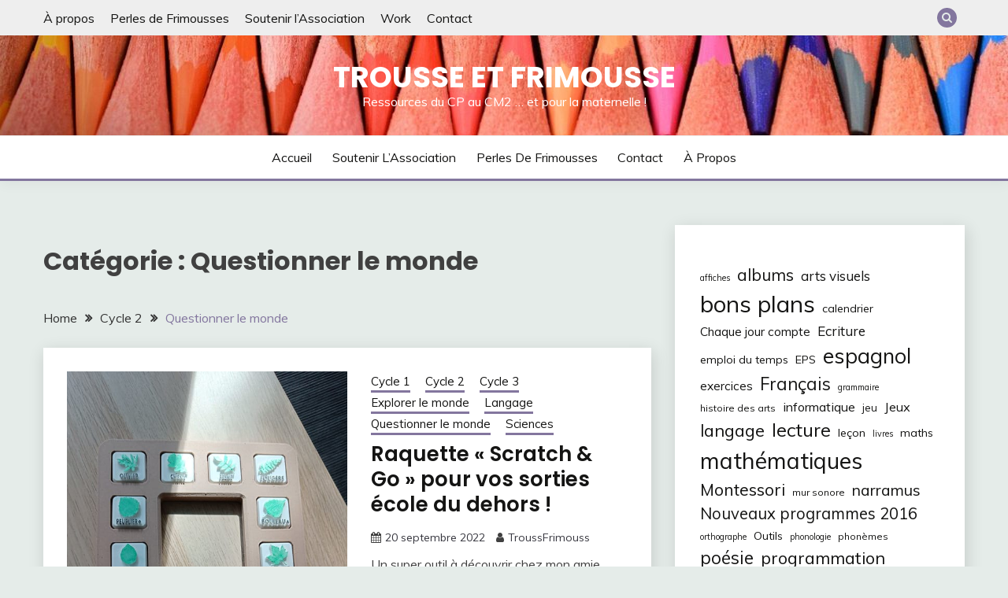

--- FILE ---
content_type: text/html; charset=UTF-8
request_url: https://trousse-et-frimousse.net/category/cycle-2/decouverte-du-monde/
body_size: 19736
content:
<!doctype html>
<html lang="fr-FR">
<head>
	<meta charset="UTF-8">
	<meta name="viewport" content="width=device-width, initial-scale=1">
	<link rel="profile" href="https://gmpg.org/xfn/11">

	<title>Questionner le monde &#8211; Trousse et Frimousse</title>
<meta name='robots' content='max-image-preview:large' />
	<style>img:is([sizes="auto" i], [sizes^="auto," i]) { contain-intrinsic-size: 3000px 1500px }</style>
	<meta name="dlm-version" content="5.1.6"><link rel='dns-prefetch' href='//fonts.googleapis.com' />
<link rel="alternate" type="application/rss+xml" title="Trousse et Frimousse &raquo; Flux" href="https://trousse-et-frimousse.net/feed/" />
<link rel="alternate" type="application/rss+xml" title="Trousse et Frimousse &raquo; Flux des commentaires" href="https://trousse-et-frimousse.net/comments/feed/" />
<link rel="alternate" type="application/rss+xml" title="Trousse et Frimousse &raquo; Flux de la catégorie Questionner le monde" href="https://trousse-et-frimousse.net/category/cycle-2/decouverte-du-monde/feed/" />
<script>
window._wpemojiSettings = {"baseUrl":"https:\/\/s.w.org\/images\/core\/emoji\/15.0.3\/72x72\/","ext":".png","svgUrl":"https:\/\/s.w.org\/images\/core\/emoji\/15.0.3\/svg\/","svgExt":".svg","source":{"concatemoji":"https:\/\/trousse-et-frimousse.net\/wp-includes\/js\/wp-emoji-release.min.js?ver=66736b9b23c28c85b093f14b86951458"}};
/*! This file is auto-generated */
!function(i,n){var o,s,e;function c(e){try{var t={supportTests:e,timestamp:(new Date).valueOf()};sessionStorage.setItem(o,JSON.stringify(t))}catch(e){}}function p(e,t,n){e.clearRect(0,0,e.canvas.width,e.canvas.height),e.fillText(t,0,0);var t=new Uint32Array(e.getImageData(0,0,e.canvas.width,e.canvas.height).data),r=(e.clearRect(0,0,e.canvas.width,e.canvas.height),e.fillText(n,0,0),new Uint32Array(e.getImageData(0,0,e.canvas.width,e.canvas.height).data));return t.every(function(e,t){return e===r[t]})}function u(e,t,n){switch(t){case"flag":return n(e,"\ud83c\udff3\ufe0f\u200d\u26a7\ufe0f","\ud83c\udff3\ufe0f\u200b\u26a7\ufe0f")?!1:!n(e,"\ud83c\uddfa\ud83c\uddf3","\ud83c\uddfa\u200b\ud83c\uddf3")&&!n(e,"\ud83c\udff4\udb40\udc67\udb40\udc62\udb40\udc65\udb40\udc6e\udb40\udc67\udb40\udc7f","\ud83c\udff4\u200b\udb40\udc67\u200b\udb40\udc62\u200b\udb40\udc65\u200b\udb40\udc6e\u200b\udb40\udc67\u200b\udb40\udc7f");case"emoji":return!n(e,"\ud83d\udc26\u200d\u2b1b","\ud83d\udc26\u200b\u2b1b")}return!1}function f(e,t,n){var r="undefined"!=typeof WorkerGlobalScope&&self instanceof WorkerGlobalScope?new OffscreenCanvas(300,150):i.createElement("canvas"),a=r.getContext("2d",{willReadFrequently:!0}),o=(a.textBaseline="top",a.font="600 32px Arial",{});return e.forEach(function(e){o[e]=t(a,e,n)}),o}function t(e){var t=i.createElement("script");t.src=e,t.defer=!0,i.head.appendChild(t)}"undefined"!=typeof Promise&&(o="wpEmojiSettingsSupports",s=["flag","emoji"],n.supports={everything:!0,everythingExceptFlag:!0},e=new Promise(function(e){i.addEventListener("DOMContentLoaded",e,{once:!0})}),new Promise(function(t){var n=function(){try{var e=JSON.parse(sessionStorage.getItem(o));if("object"==typeof e&&"number"==typeof e.timestamp&&(new Date).valueOf()<e.timestamp+604800&&"object"==typeof e.supportTests)return e.supportTests}catch(e){}return null}();if(!n){if("undefined"!=typeof Worker&&"undefined"!=typeof OffscreenCanvas&&"undefined"!=typeof URL&&URL.createObjectURL&&"undefined"!=typeof Blob)try{var e="postMessage("+f.toString()+"("+[JSON.stringify(s),u.toString(),p.toString()].join(",")+"));",r=new Blob([e],{type:"text/javascript"}),a=new Worker(URL.createObjectURL(r),{name:"wpTestEmojiSupports"});return void(a.onmessage=function(e){c(n=e.data),a.terminate(),t(n)})}catch(e){}c(n=f(s,u,p))}t(n)}).then(function(e){for(var t in e)n.supports[t]=e[t],n.supports.everything=n.supports.everything&&n.supports[t],"flag"!==t&&(n.supports.everythingExceptFlag=n.supports.everythingExceptFlag&&n.supports[t]);n.supports.everythingExceptFlag=n.supports.everythingExceptFlag&&!n.supports.flag,n.DOMReady=!1,n.readyCallback=function(){n.DOMReady=!0}}).then(function(){return e}).then(function(){var e;n.supports.everything||(n.readyCallback(),(e=n.source||{}).concatemoji?t(e.concatemoji):e.wpemoji&&e.twemoji&&(t(e.twemoji),t(e.wpemoji)))}))}((window,document),window._wpemojiSettings);
</script>
<link rel='stylesheet' id='twb-open-sans-css' href='https://fonts.googleapis.com/css?family=Open+Sans%3A300%2C400%2C500%2C600%2C700%2C800&#038;display=swap&#038;ver=66736b9b23c28c85b093f14b86951458' media='all' />
<link rel='stylesheet' id='twbbwg-global-css' href='https://trousse-et-frimousse.net/wp-content/plugins/photo-gallery/booster/assets/css/global.css?ver=1.0.0' media='all' />
<link rel='stylesheet' id='sbi_styles-css' href='https://trousse-et-frimousse.net/wp-content/plugins/instagram-feed/css/sbi-styles.min.css?ver=6.10.0' media='all' />
<style id='wp-emoji-styles-inline-css'>

	img.wp-smiley, img.emoji {
		display: inline !important;
		border: none !important;
		box-shadow: none !important;
		height: 1em !important;
		width: 1em !important;
		margin: 0 0.07em !important;
		vertical-align: -0.1em !important;
		background: none !important;
		padding: 0 !important;
	}
</style>
<link rel='stylesheet' id='wp-block-library-css' href='https://trousse-et-frimousse.net/wp-includes/css/dist/block-library/style.min.css?ver=66736b9b23c28c85b093f14b86951458' media='all' />
<style id='wp-block-library-theme-inline-css'>
.wp-block-audio :where(figcaption){color:#555;font-size:13px;text-align:center}.is-dark-theme .wp-block-audio :where(figcaption){color:#ffffffa6}.wp-block-audio{margin:0 0 1em}.wp-block-code{border:1px solid #ccc;border-radius:4px;font-family:Menlo,Consolas,monaco,monospace;padding:.8em 1em}.wp-block-embed :where(figcaption){color:#555;font-size:13px;text-align:center}.is-dark-theme .wp-block-embed :where(figcaption){color:#ffffffa6}.wp-block-embed{margin:0 0 1em}.blocks-gallery-caption{color:#555;font-size:13px;text-align:center}.is-dark-theme .blocks-gallery-caption{color:#ffffffa6}:root :where(.wp-block-image figcaption){color:#555;font-size:13px;text-align:center}.is-dark-theme :root :where(.wp-block-image figcaption){color:#ffffffa6}.wp-block-image{margin:0 0 1em}.wp-block-pullquote{border-bottom:4px solid;border-top:4px solid;color:currentColor;margin-bottom:1.75em}.wp-block-pullquote cite,.wp-block-pullquote footer,.wp-block-pullquote__citation{color:currentColor;font-size:.8125em;font-style:normal;text-transform:uppercase}.wp-block-quote{border-left:.25em solid;margin:0 0 1.75em;padding-left:1em}.wp-block-quote cite,.wp-block-quote footer{color:currentColor;font-size:.8125em;font-style:normal;position:relative}.wp-block-quote:where(.has-text-align-right){border-left:none;border-right:.25em solid;padding-left:0;padding-right:1em}.wp-block-quote:where(.has-text-align-center){border:none;padding-left:0}.wp-block-quote.is-large,.wp-block-quote.is-style-large,.wp-block-quote:where(.is-style-plain){border:none}.wp-block-search .wp-block-search__label{font-weight:700}.wp-block-search__button{border:1px solid #ccc;padding:.375em .625em}:where(.wp-block-group.has-background){padding:1.25em 2.375em}.wp-block-separator.has-css-opacity{opacity:.4}.wp-block-separator{border:none;border-bottom:2px solid;margin-left:auto;margin-right:auto}.wp-block-separator.has-alpha-channel-opacity{opacity:1}.wp-block-separator:not(.is-style-wide):not(.is-style-dots){width:100px}.wp-block-separator.has-background:not(.is-style-dots){border-bottom:none;height:1px}.wp-block-separator.has-background:not(.is-style-wide):not(.is-style-dots){height:2px}.wp-block-table{margin:0 0 1em}.wp-block-table td,.wp-block-table th{word-break:normal}.wp-block-table :where(figcaption){color:#555;font-size:13px;text-align:center}.is-dark-theme .wp-block-table :where(figcaption){color:#ffffffa6}.wp-block-video :where(figcaption){color:#555;font-size:13px;text-align:center}.is-dark-theme .wp-block-video :where(figcaption){color:#ffffffa6}.wp-block-video{margin:0 0 1em}:root :where(.wp-block-template-part.has-background){margin-bottom:0;margin-top:0;padding:1.25em 2.375em}
</style>
<link rel='stylesheet' id='wp-components-css' href='https://trousse-et-frimousse.net/wp-includes/css/dist/components/style.min.css?ver=66736b9b23c28c85b093f14b86951458' media='all' />
<link rel='stylesheet' id='wp-preferences-css' href='https://trousse-et-frimousse.net/wp-includes/css/dist/preferences/style.min.css?ver=66736b9b23c28c85b093f14b86951458' media='all' />
<link rel='stylesheet' id='wp-block-editor-css' href='https://trousse-et-frimousse.net/wp-includes/css/dist/block-editor/style.min.css?ver=66736b9b23c28c85b093f14b86951458' media='all' />
<link rel='stylesheet' id='wp-reusable-blocks-css' href='https://trousse-et-frimousse.net/wp-includes/css/dist/reusable-blocks/style.min.css?ver=66736b9b23c28c85b093f14b86951458' media='all' />
<link rel='stylesheet' id='wp-patterns-css' href='https://trousse-et-frimousse.net/wp-includes/css/dist/patterns/style.min.css?ver=66736b9b23c28c85b093f14b86951458' media='all' />
<link rel='stylesheet' id='wp-editor-css' href='https://trousse-et-frimousse.net/wp-includes/css/dist/editor/style.min.css?ver=66736b9b23c28c85b093f14b86951458' media='all' />
<link rel='stylesheet' id='block-robo-gallery-style-css-css' href='https://trousse-et-frimousse.net/wp-content/plugins/robo-gallery/includes/extensions/block/dist/blocks.style.build.css?ver=5.1.2' media='all' />
<style id='classic-theme-styles-inline-css'>
/*! This file is auto-generated */
.wp-block-button__link{color:#fff;background-color:#32373c;border-radius:9999px;box-shadow:none;text-decoration:none;padding:calc(.667em + 2px) calc(1.333em + 2px);font-size:1.125em}.wp-block-file__button{background:#32373c;color:#fff;text-decoration:none}
</style>
<style id='global-styles-inline-css'>
:root{--wp--preset--aspect-ratio--square: 1;--wp--preset--aspect-ratio--4-3: 4/3;--wp--preset--aspect-ratio--3-4: 3/4;--wp--preset--aspect-ratio--3-2: 3/2;--wp--preset--aspect-ratio--2-3: 2/3;--wp--preset--aspect-ratio--16-9: 16/9;--wp--preset--aspect-ratio--9-16: 9/16;--wp--preset--color--black: #000000;--wp--preset--color--cyan-bluish-gray: #abb8c3;--wp--preset--color--white: #ffffff;--wp--preset--color--pale-pink: #f78da7;--wp--preset--color--vivid-red: #cf2e2e;--wp--preset--color--luminous-vivid-orange: #ff6900;--wp--preset--color--luminous-vivid-amber: #fcb900;--wp--preset--color--light-green-cyan: #7bdcb5;--wp--preset--color--vivid-green-cyan: #00d084;--wp--preset--color--pale-cyan-blue: #8ed1fc;--wp--preset--color--vivid-cyan-blue: #0693e3;--wp--preset--color--vivid-purple: #9b51e0;--wp--preset--gradient--vivid-cyan-blue-to-vivid-purple: linear-gradient(135deg,rgba(6,147,227,1) 0%,rgb(155,81,224) 100%);--wp--preset--gradient--light-green-cyan-to-vivid-green-cyan: linear-gradient(135deg,rgb(122,220,180) 0%,rgb(0,208,130) 100%);--wp--preset--gradient--luminous-vivid-amber-to-luminous-vivid-orange: linear-gradient(135deg,rgba(252,185,0,1) 0%,rgba(255,105,0,1) 100%);--wp--preset--gradient--luminous-vivid-orange-to-vivid-red: linear-gradient(135deg,rgba(255,105,0,1) 0%,rgb(207,46,46) 100%);--wp--preset--gradient--very-light-gray-to-cyan-bluish-gray: linear-gradient(135deg,rgb(238,238,238) 0%,rgb(169,184,195) 100%);--wp--preset--gradient--cool-to-warm-spectrum: linear-gradient(135deg,rgb(74,234,220) 0%,rgb(151,120,209) 20%,rgb(207,42,186) 40%,rgb(238,44,130) 60%,rgb(251,105,98) 80%,rgb(254,248,76) 100%);--wp--preset--gradient--blush-light-purple: linear-gradient(135deg,rgb(255,206,236) 0%,rgb(152,150,240) 100%);--wp--preset--gradient--blush-bordeaux: linear-gradient(135deg,rgb(254,205,165) 0%,rgb(254,45,45) 50%,rgb(107,0,62) 100%);--wp--preset--gradient--luminous-dusk: linear-gradient(135deg,rgb(255,203,112) 0%,rgb(199,81,192) 50%,rgb(65,88,208) 100%);--wp--preset--gradient--pale-ocean: linear-gradient(135deg,rgb(255,245,203) 0%,rgb(182,227,212) 50%,rgb(51,167,181) 100%);--wp--preset--gradient--electric-grass: linear-gradient(135deg,rgb(202,248,128) 0%,rgb(113,206,126) 100%);--wp--preset--gradient--midnight: linear-gradient(135deg,rgb(2,3,129) 0%,rgb(40,116,252) 100%);--wp--preset--font-size--small: 16px;--wp--preset--font-size--medium: 20px;--wp--preset--font-size--large: 25px;--wp--preset--font-size--x-large: 42px;--wp--preset--font-size--larger: 35px;--wp--preset--spacing--20: 0.44rem;--wp--preset--spacing--30: 0.67rem;--wp--preset--spacing--40: 1rem;--wp--preset--spacing--50: 1.5rem;--wp--preset--spacing--60: 2.25rem;--wp--preset--spacing--70: 3.38rem;--wp--preset--spacing--80: 5.06rem;--wp--preset--shadow--natural: 6px 6px 9px rgba(0, 0, 0, 0.2);--wp--preset--shadow--deep: 12px 12px 50px rgba(0, 0, 0, 0.4);--wp--preset--shadow--sharp: 6px 6px 0px rgba(0, 0, 0, 0.2);--wp--preset--shadow--outlined: 6px 6px 0px -3px rgba(255, 255, 255, 1), 6px 6px rgba(0, 0, 0, 1);--wp--preset--shadow--crisp: 6px 6px 0px rgba(0, 0, 0, 1);}:where(.is-layout-flex){gap: 0.5em;}:where(.is-layout-grid){gap: 0.5em;}body .is-layout-flex{display: flex;}.is-layout-flex{flex-wrap: wrap;align-items: center;}.is-layout-flex > :is(*, div){margin: 0;}body .is-layout-grid{display: grid;}.is-layout-grid > :is(*, div){margin: 0;}:where(.wp-block-columns.is-layout-flex){gap: 2em;}:where(.wp-block-columns.is-layout-grid){gap: 2em;}:where(.wp-block-post-template.is-layout-flex){gap: 1.25em;}:where(.wp-block-post-template.is-layout-grid){gap: 1.25em;}.has-black-color{color: var(--wp--preset--color--black) !important;}.has-cyan-bluish-gray-color{color: var(--wp--preset--color--cyan-bluish-gray) !important;}.has-white-color{color: var(--wp--preset--color--white) !important;}.has-pale-pink-color{color: var(--wp--preset--color--pale-pink) !important;}.has-vivid-red-color{color: var(--wp--preset--color--vivid-red) !important;}.has-luminous-vivid-orange-color{color: var(--wp--preset--color--luminous-vivid-orange) !important;}.has-luminous-vivid-amber-color{color: var(--wp--preset--color--luminous-vivid-amber) !important;}.has-light-green-cyan-color{color: var(--wp--preset--color--light-green-cyan) !important;}.has-vivid-green-cyan-color{color: var(--wp--preset--color--vivid-green-cyan) !important;}.has-pale-cyan-blue-color{color: var(--wp--preset--color--pale-cyan-blue) !important;}.has-vivid-cyan-blue-color{color: var(--wp--preset--color--vivid-cyan-blue) !important;}.has-vivid-purple-color{color: var(--wp--preset--color--vivid-purple) !important;}.has-black-background-color{background-color: var(--wp--preset--color--black) !important;}.has-cyan-bluish-gray-background-color{background-color: var(--wp--preset--color--cyan-bluish-gray) !important;}.has-white-background-color{background-color: var(--wp--preset--color--white) !important;}.has-pale-pink-background-color{background-color: var(--wp--preset--color--pale-pink) !important;}.has-vivid-red-background-color{background-color: var(--wp--preset--color--vivid-red) !important;}.has-luminous-vivid-orange-background-color{background-color: var(--wp--preset--color--luminous-vivid-orange) !important;}.has-luminous-vivid-amber-background-color{background-color: var(--wp--preset--color--luminous-vivid-amber) !important;}.has-light-green-cyan-background-color{background-color: var(--wp--preset--color--light-green-cyan) !important;}.has-vivid-green-cyan-background-color{background-color: var(--wp--preset--color--vivid-green-cyan) !important;}.has-pale-cyan-blue-background-color{background-color: var(--wp--preset--color--pale-cyan-blue) !important;}.has-vivid-cyan-blue-background-color{background-color: var(--wp--preset--color--vivid-cyan-blue) !important;}.has-vivid-purple-background-color{background-color: var(--wp--preset--color--vivid-purple) !important;}.has-black-border-color{border-color: var(--wp--preset--color--black) !important;}.has-cyan-bluish-gray-border-color{border-color: var(--wp--preset--color--cyan-bluish-gray) !important;}.has-white-border-color{border-color: var(--wp--preset--color--white) !important;}.has-pale-pink-border-color{border-color: var(--wp--preset--color--pale-pink) !important;}.has-vivid-red-border-color{border-color: var(--wp--preset--color--vivid-red) !important;}.has-luminous-vivid-orange-border-color{border-color: var(--wp--preset--color--luminous-vivid-orange) !important;}.has-luminous-vivid-amber-border-color{border-color: var(--wp--preset--color--luminous-vivid-amber) !important;}.has-light-green-cyan-border-color{border-color: var(--wp--preset--color--light-green-cyan) !important;}.has-vivid-green-cyan-border-color{border-color: var(--wp--preset--color--vivid-green-cyan) !important;}.has-pale-cyan-blue-border-color{border-color: var(--wp--preset--color--pale-cyan-blue) !important;}.has-vivid-cyan-blue-border-color{border-color: var(--wp--preset--color--vivid-cyan-blue) !important;}.has-vivid-purple-border-color{border-color: var(--wp--preset--color--vivid-purple) !important;}.has-vivid-cyan-blue-to-vivid-purple-gradient-background{background: var(--wp--preset--gradient--vivid-cyan-blue-to-vivid-purple) !important;}.has-light-green-cyan-to-vivid-green-cyan-gradient-background{background: var(--wp--preset--gradient--light-green-cyan-to-vivid-green-cyan) !important;}.has-luminous-vivid-amber-to-luminous-vivid-orange-gradient-background{background: var(--wp--preset--gradient--luminous-vivid-amber-to-luminous-vivid-orange) !important;}.has-luminous-vivid-orange-to-vivid-red-gradient-background{background: var(--wp--preset--gradient--luminous-vivid-orange-to-vivid-red) !important;}.has-very-light-gray-to-cyan-bluish-gray-gradient-background{background: var(--wp--preset--gradient--very-light-gray-to-cyan-bluish-gray) !important;}.has-cool-to-warm-spectrum-gradient-background{background: var(--wp--preset--gradient--cool-to-warm-spectrum) !important;}.has-blush-light-purple-gradient-background{background: var(--wp--preset--gradient--blush-light-purple) !important;}.has-blush-bordeaux-gradient-background{background: var(--wp--preset--gradient--blush-bordeaux) !important;}.has-luminous-dusk-gradient-background{background: var(--wp--preset--gradient--luminous-dusk) !important;}.has-pale-ocean-gradient-background{background: var(--wp--preset--gradient--pale-ocean) !important;}.has-electric-grass-gradient-background{background: var(--wp--preset--gradient--electric-grass) !important;}.has-midnight-gradient-background{background: var(--wp--preset--gradient--midnight) !important;}.has-small-font-size{font-size: var(--wp--preset--font-size--small) !important;}.has-medium-font-size{font-size: var(--wp--preset--font-size--medium) !important;}.has-large-font-size{font-size: var(--wp--preset--font-size--large) !important;}.has-x-large-font-size{font-size: var(--wp--preset--font-size--x-large) !important;}
:where(.wp-block-post-template.is-layout-flex){gap: 1.25em;}:where(.wp-block-post-template.is-layout-grid){gap: 1.25em;}
:where(.wp-block-columns.is-layout-flex){gap: 2em;}:where(.wp-block-columns.is-layout-grid){gap: 2em;}
:root :where(.wp-block-pullquote){font-size: 1.5em;line-height: 1.6;}
</style>
<link rel='stylesheet' id='contact-form-7-css' href='https://trousse-et-frimousse.net/wp-content/plugins/contact-form-7/includes/css/styles.css?ver=6.1.4' media='all' />
<link rel='stylesheet' id='bwg_fonts-css' href='https://trousse-et-frimousse.net/wp-content/plugins/photo-gallery/css/bwg-fonts/fonts.css?ver=0.0.1' media='all' />
<link rel='stylesheet' id='sumoselect-css' href='https://trousse-et-frimousse.net/wp-content/plugins/photo-gallery/css/sumoselect.min.css?ver=3.4.6' media='all' />
<link rel='stylesheet' id='mCustomScrollbar-css' href='https://trousse-et-frimousse.net/wp-content/plugins/photo-gallery/css/jquery.mCustomScrollbar.min.css?ver=3.1.5' media='all' />
<link rel='stylesheet' id='bwg_googlefonts-css' href='https://fonts.googleapis.com/css?family=Ubuntu&#038;subset=greek,latin,greek-ext,vietnamese,cyrillic-ext,latin-ext,cyrillic' media='all' />
<link rel='stylesheet' id='bwg_frontend-css' href='https://trousse-et-frimousse.net/wp-content/plugins/photo-gallery/css/styles.min.css?ver=1.8.35' media='all' />
<link rel='stylesheet' id='Muli:400,300italic,300-css' href='//fonts.googleapis.com/css?family=Muli%3A400%2C300italic%2C300&#038;ver=66736b9b23c28c85b093f14b86951458' media='all' />
<link rel='stylesheet' id='Poppins:400,500,600,700-css' href='//fonts.googleapis.com/css?family=Poppins%3A400%2C500%2C600%2C700&#038;ver=66736b9b23c28c85b093f14b86951458' media='all' />
<link rel='stylesheet' id='font-awesome-4-css' href='https://trousse-et-frimousse.net/wp-content/themes/fairy/candidthemes/assets/framework/Font-Awesome/css/font-awesome.min.css?ver=1.4.2' media='all' />
<link rel='stylesheet' id='slick-css' href='https://trousse-et-frimousse.net/wp-content/themes/fairy/candidthemes/assets/framework/slick/slick.css?ver=1.4.2' media='all' />
<link rel='stylesheet' id='slick-theme-css' href='https://trousse-et-frimousse.net/wp-content/themes/fairy/candidthemes/assets/framework/slick/slick-theme.css?ver=1.4.2' media='all' />
<link rel='stylesheet' id='fairy-style-css' href='https://trousse-et-frimousse.net/wp-content/themes/fairy/style.css?ver=1.4.2' media='all' />
<style id='fairy-style-inline-css'>
.primary-color, p a, h1 a, h2 a, h3 a, h4 a, h5 a, .author-title a, figure a, table a, span a, strong a, li a, h1 a, .btn-primary-border, .main-navigation #primary-menu > li > a:hover, .widget-area .widget a:hover, .widget-area .widget a:focus, .card-bg-image .card_body a:hover, .main-navigation #primary-menu > li.focus > a, .card-blog-post .category-label-group a:hover, .card_title a:hover, .card-blog-post .entry-meta a:hover, .site-title a:visited, .post-navigation .nav-links > * a:hover, .post-navigation .nav-links > * a:focus, .wp-block-button.is-style-outline .wp-block-button__link, .error-404-title, .ct-dark-mode a:hover, .ct-dark-mode .widget ul li a:hover, .ct-dark-mode .widget-area .widget ul li a:hover, .ct-dark-mode .post-navigation .nav-links > * a, .ct-dark-mode .author-wrapper .author-title a, .ct-dark-mode .wp-calendar-nav a, .site-footer a:hover, .top-header-toggle-btn, .woocommerce ul.products li.product .woocommerce-loop-category__title:hover, .woocommerce ul.products li.product .woocommerce-loop-product__title:hover, .woocommerce ul.products li.product h3:hover, .entry-content dl a, .entry-content table a, .entry-content ul a, .breadcrumb-trail .trial-items a:hover, .breadcrumbs ul a:hover, .breadcrumb-trail .trial-items .trial-end a, .breadcrumbs ul li:last-child a, .comment-list .comment .comment-body a, .comment-list .comment .comment-body .comment-metadata a.comment-edit-link { color: #83769e; }.primary-bg, .btn-primary, .main-navigation ul ul a, #secondary .widget .widget-title:after, .search-form .search-submit, .category-label-group a:after, .posts-navigation .nav-links a, .category-label-group.bg-label a, .wp-block-button__link, .wp-block-button.is-style-outline .wp-block-button__link:hover, button, input[type="button"], input[type="reset"], input[type="submit"], .pagination .page-numbers.current, .pagination .page-numbers:hover, table #today, .tagcloud .tag-cloud-link:hover, .footer-go-to-top, .woocommerce ul.products li.product .button,
.woocommerce #respond input#submit.alt, .woocommerce a.button.alt, .woocommerce button.button.alt, .woocommerce input.button.alt,
.woocommerce #respond input#submit.alt.disabled, .woocommerce #respond input#submit.alt.disabled:hover, .woocommerce #respond input#submit.alt:disabled, .woocommerce #respond input#submit.alt:disabled:hover, .woocommerce #respond input#submit.alt:disabled[disabled], .woocommerce #respond input#submit.alt:disabled[disabled]:hover, .woocommerce a.button.alt.disabled, .woocommerce a.button.alt.disabled:hover, .woocommerce a.button.alt:disabled, .woocommerce a.button.alt:disabled:hover, .woocommerce a.button.alt:disabled[disabled], .woocommerce a.button.alt:disabled[disabled]:hover, .woocommerce button.button.alt.disabled, .woocommerce button.button.alt.disabled:hover, .woocommerce button.button.alt:disabled, .woocommerce button.button.alt:disabled:hover, .woocommerce button.button.alt:disabled[disabled], .woocommerce button.button.alt:disabled[disabled]:hover, .woocommerce input.button.alt.disabled, .woocommerce input.button.alt.disabled:hover, .woocommerce input.button.alt:disabled, .woocommerce input.button.alt:disabled:hover, .woocommerce input.button.alt:disabled[disabled], .woocommerce input.button.alt:disabled[disabled]:hover, .woocommerce .widget_price_filter .ui-slider .ui-slider-range, .woocommerce .widget_price_filter .ui-slider .ui-slider-handle, .fairy-menu-social li a[href*="mailto:"], .ajax-pagination .show-more { background-color: #83769e; }.primary-border, .btn-primary-border, .site-header-v2,.wp-block-button.is-style-outline .wp-block-button__link, .site-header-bottom, .ajax-pagination .show-more { border-color: #83769e; }a:focus, button.slick-arrow:focus, input[type=text]:focus, input[type=email]:focus, input[type=password]:focus, input[type=search]:focus, input[type=file]:focus, input[type=number]:focus, input[type=datetime]:focus, input[type=url]:focus, select:focus, textarea:focus { outline-color: #83769e; }.entry-content a { text-decoration-color: #83769e; }.post-thumbnail a:focus img, .card_media a:focus img, article.sticky .card-blog-post { border-color: #83769e; }.site-title, .site-title a, h1.site-title a, p.site-title a,  .site-title a:visited { color: #ffffff; }.site-description { color: #ffffff; }
                    .card-bg-image:after, .card-bg-image.card-promo .card_media a:after{
                    background-image: linear-gradient(45deg, rgba(209, 0, 20, 0.5), rgba(0, 0, 0, 0.5));
                    }
                    
                    .entry-content a{
                   text-decoration: underline;
                    }
                    body, button, input, select, optgroup, textarea { font-family: 'Muli'; }h1, h2, h3, h4, h5, h6, .entry-content h1 { font-family: 'Poppins'; }
</style>
<script src="https://trousse-et-frimousse.net/wp-includes/js/jquery/jquery.min.js?ver=3.7.1" id="jquery-core-js"></script>
<script src="https://trousse-et-frimousse.net/wp-includes/js/jquery/jquery-migrate.min.js?ver=3.4.1" id="jquery-migrate-js"></script>
<script src="https://trousse-et-frimousse.net/wp-content/plugins/photo-gallery/booster/assets/js/circle-progress.js?ver=1.2.2" id="twbbwg-circle-js"></script>
<script id="twbbwg-global-js-extra">
var twb = {"nonce":"95fdc3869d","ajax_url":"https:\/\/trousse-et-frimousse.net\/wp-admin\/admin-ajax.php","plugin_url":"https:\/\/trousse-et-frimousse.net\/wp-content\/plugins\/photo-gallery\/booster","href":"https:\/\/trousse-et-frimousse.net\/wp-admin\/admin.php?page=twbbwg_photo-gallery"};
var twb = {"nonce":"95fdc3869d","ajax_url":"https:\/\/trousse-et-frimousse.net\/wp-admin\/admin-ajax.php","plugin_url":"https:\/\/trousse-et-frimousse.net\/wp-content\/plugins\/photo-gallery\/booster","href":"https:\/\/trousse-et-frimousse.net\/wp-admin\/admin.php?page=twbbwg_photo-gallery"};
</script>
<script src="https://trousse-et-frimousse.net/wp-content/plugins/photo-gallery/booster/assets/js/global.js?ver=1.0.0" id="twbbwg-global-js"></script>
<script src="https://trousse-et-frimousse.net/wp-content/plugins/photo-gallery/js/jquery.sumoselect.min.js?ver=3.4.6" id="sumoselect-js"></script>
<script src="https://trousse-et-frimousse.net/wp-content/plugins/photo-gallery/js/tocca.min.js?ver=2.0.9" id="bwg_mobile-js"></script>
<script src="https://trousse-et-frimousse.net/wp-content/plugins/photo-gallery/js/jquery.mCustomScrollbar.concat.min.js?ver=3.1.5" id="mCustomScrollbar-js"></script>
<script src="https://trousse-et-frimousse.net/wp-content/plugins/photo-gallery/js/jquery.fullscreen.min.js?ver=0.6.0" id="jquery-fullscreen-js"></script>
<script id="bwg_frontend-js-extra">
var bwg_objectsL10n = {"bwg_field_required":"field is required.","bwg_mail_validation":"Ce n'est pas une adresse email valide. ","bwg_search_result":"Il n'y a pas d'images correspondant \u00e0 votre recherche.","bwg_select_tag":"Select Tag","bwg_order_by":"Order By","bwg_search":"Recherche","bwg_show_ecommerce":"Show Ecommerce","bwg_hide_ecommerce":"Hide Ecommerce","bwg_show_comments":"Afficher les commentaires","bwg_hide_comments":"Masquer les commentaires","bwg_restore":"Restaurer","bwg_maximize":"Maximisez","bwg_fullscreen":"Plein \u00e9cran","bwg_exit_fullscreen":"Quitter plein \u00e9cran","bwg_search_tag":"SEARCH...","bwg_tag_no_match":"No tags found","bwg_all_tags_selected":"All tags selected","bwg_tags_selected":"tags selected","play":"Lecture","pause":"Pause","is_pro":"","bwg_play":"Lecture","bwg_pause":"Pause","bwg_hide_info":"Masquer info","bwg_show_info":"Afficher infos","bwg_hide_rating":"Masquer note","bwg_show_rating":"Afficher les classifications","ok":"Ok","cancel":"Cancel","select_all":"Select all","lazy_load":"0","lazy_loader":"https:\/\/trousse-et-frimousse.net\/wp-content\/plugins\/photo-gallery\/images\/ajax_loader.png","front_ajax":"0","bwg_tag_see_all":"see all tags","bwg_tag_see_less":"see less tags"};
</script>
<script src="https://trousse-et-frimousse.net/wp-content/plugins/photo-gallery/js/scripts.min.js?ver=1.8.35" id="bwg_frontend-js"></script>
<link rel="https://api.w.org/" href="https://trousse-et-frimousse.net/wp-json/" /><link rel="alternate" title="JSON" type="application/json" href="https://trousse-et-frimousse.net/wp-json/wp/v2/categories/9" /><link rel="EditURI" type="application/rsd+xml" title="RSD" href="https://trousse-et-frimousse.net/xmlrpc.php?rsd" />

		<script type="text/javascript" async defer data-pin-color="red"  data-pin-hover="true"
			src="https://trousse-et-frimousse.net/wp-content/plugins/pinterest-pin-it-button-on-image-hover-and-post/js/pinit.js"></script>
		<style>.recentcomments a{display:inline !important;padding:0 !important;margin:0 !important;}</style><!-- All in one Favicon 4.8 --><link rel="icon" href="favicon-tef.png" type="image/png"/>
<link rel="shortcut icon" href="https://trousse-et-frimousse.net/wp-content/uploads/2019/04/favicon-tef-1.png" />
		<style type="text/css">
					.site-title a, .site-title {
				color: #ffffff;
			}
				</style>
		</head>

<body class="archive category category-decouverte-du-monde category-9 wp-embed-responsive hfeed ct-sticky-sidebar fairy-fontawesome-version-4">
<div id="page" class="site">
        <a class="skip-link screen-reader-text" href="#content">Skip to content</a>
            <section class="search-section">
            <div class="container">
                <button class="close-btn"><i class="fa fa-times"></i></button>
                <form role="search" method="get" class="search-form" action="https://trousse-et-frimousse.net/">
				<label>
					<span class="screen-reader-text">Rechercher :</span>
					<input type="search" class="search-field" placeholder="Rechercher…" value="" name="s" />
				</label>
				<input type="submit" class="search-submit" value="Rechercher" />
			</form>            </div>
        </section>
            <header id="masthead" class="site-header text-center site-header-v2">
                            <section class="site-header-topbar">
                    <a href="#" class="top-header-toggle-btn">
                        <i class="fa fa-chevron-down" aria-hidden="true"></i>
                    </a>
                    <div class="container">
                        <div class="row">
                            <div class="col col-sm-2-3 col-md-2-3 col-lg-2-4">
                                        <nav class="site-header-top-nav">
            <ul class="site-header-top-menu"><li class="page_item page-item-2"><a href="https://trousse-et-frimousse.net/a-propos/">À propos</a></li>
<li class="page_item page-item-457"><a href="https://trousse-et-frimousse.net/perles/">Perles de Frimousses</a></li>
<li class="page_item page-item-3466"><a href="https://trousse-et-frimousse.net/soutenir-lassociation/">Soutenir l&rsquo;Association</a></li>
<li class="page_item page-item-5575"><a href="https://trousse-et-frimousse.net/work/">Work</a></li>
<li class="page_item page-item-255"><a href="https://trousse-et-frimousse.net/salle-de-classe/">Contact</a></li>
</ul>
        </nav>
                                </div>
                            <div class="col col-sm-1-3 col-md-1-3 col-lg-1-4">
                                <div class="fairy-menu-social topbar-flex-grid">
                                            <button class="search-toggle"><i class="fa fa-search"></i></button>
                                    </div>
                            </div>
                        </div>
                    </div>
                </section>
            
        <div id="site-nav-wrap">
            <section id="site-navigation" class="site-header-top header-main-bar"  style="background-image: url(https://trousse-et-frimousse.net/wp-content/uploads/2019/04/cropped-cropped-colored-pencils-2361653_1920.jpg);" >
                <div class="container">
                    <div class="row">
                        <div class="col-1-1">
                                    <div class="site-branding">
                            <p class="site-title"><a href="https://trousse-et-frimousse.net/" rel="home">Trousse et Frimousse</a></p>
                            <p class="site-description">Ressources du CP au CM2 &#8230; et pour la maternelle !</p>
                    </div><!-- .site-branding -->

        <button id="menu-toggle-button" class="menu-toggle" aria-controls="primary-menu" aria-expanded="false">
            <span class="line"></span>
            <span class="line"></span>
            <span class="line"></span>
        </button>
                            </div>

                    </div>
                </div>
            </section>

            <section class="site-header-bottom ">
                <div class="container">
                            <nav class="main-navigation">
            <ul id="primary-menu" class="nav navbar-nav nav-menu justify-content-center">
                <li id="menu-item-5463" class="menu-item menu-item-type-custom menu-item-object-custom menu-item-5463"><a href="https://www.trousse-et-frimousse.net">Accueil</a></li>
<li id="menu-item-5464" class="menu-item menu-item-type-post_type menu-item-object-page menu-item-5464"><a href="https://trousse-et-frimousse.net/soutenir-lassociation/">Soutenir l&rsquo;Association</a></li>
<li id="menu-item-5465" class="menu-item menu-item-type-post_type menu-item-object-page menu-item-5465"><a href="https://trousse-et-frimousse.net/perles/">Perles de Frimousses</a></li>
<li id="menu-item-5466" class="menu-item menu-item-type-post_type menu-item-object-page menu-item-5466"><a href="https://trousse-et-frimousse.net/salle-de-classe/">Contact</a></li>
<li id="menu-item-5467" class="menu-item menu-item-type-post_type menu-item-object-page menu-item-5467"><a href="https://trousse-et-frimousse.net/a-propos/">À propos</a></li>
                <button class="close_nav"><i class="fa fa-times"></i></button>
            </ul>
        </nav><!-- #site-navigation -->

                </div>
            </section>
        </div>
            </header><!-- #masthead -->
    <div id="content" class="site-content">
<main class="site-main">
    <section class="blog-list-section archive-list-section sec-spacing">
        <div class="container">
                        <div class="row ">
                <div id="primary" class="col-1-1 col-md-2-3">
                    <div class="page-header">
                        <h1 class="page-title">Catégorie : <span>Questionner le monde</span></h1>                    </div><!-- .page-header -->
                                    <div class="fairy-breadcrumb-wrapper">
                    <div class='breadcrumbs init-animate clearfix'><div id='fairy-breadcrumbs' class='clearfix'><div role="navigation" aria-label="Breadcrumbs" class="breadcrumb-trail breadcrumbs" itemprop="breadcrumb"><ul class="trail-items" itemscope itemtype="http://schema.org/BreadcrumbList"><meta name="numberOfItems" content="3" /><meta name="itemListOrder" content="Ascending" /><li itemprop="itemListElement" itemscope itemtype="http://schema.org/ListItem" class="trail-item trail-begin"><a href="https://trousse-et-frimousse.net/" rel="home" itemprop="item"><span itemprop="name">Home</span></a><meta itemprop="position" content="1" /></li><li itemprop="itemListElement" itemscope itemtype="http://schema.org/ListItem" class="trail-item"><a href="https://trousse-et-frimousse.net/category/cycle-2/" itemprop="item"><span itemprop="name">Cycle 2</span></a><meta itemprop="position" content="2" /></li><li itemprop="itemListElement" itemscope itemtype="http://schema.org/ListItem" class="trail-item trail-end"><a href="https://trousse-et-frimousse.net/category/cycle-2/decouverte-du-monde/" itemprop="item"><span itemprop="name">Questionner le monde</span></a><meta itemprop="position" content="3" /></li></ul></div></div></div>                </div>
                                            <div class="fairy-content-area ">


                            
<article id="post-7348" class="post-7348 post type-post status-publish format-standard has-post-thumbnail hentry category-cycle-1 category-cycle-2 category-cycle-3 category-explorer-le-monde category-langage category-decouverte-du-monde category-sciences-cycle-3 tag-botanique tag-ecole-du-dehors tag-ecologie tag-flore tag-nature">
    <!-- 
        for full single column card layout add [.card-full-width] class 
        for reverse align for figure and card_body add [.reverse-row] class in .card-blog-post
    -->
        <div class="card card-blog-post ">
                    <figure class="post-thumbnail card_media">
                <a href="https://trousse-et-frimousse.net/2022/09/20/raquette-scratch-go-pour-vos-sorties-ecole-du-dehors/">
                    <img width="540" height="960" src="https://trousse-et-frimousse.net/wp-content/uploads/2022/09/306437753_826930265137585_3418332622522925732_n.jpg" class="attachment-post-thumbnail size-post-thumbnail wp-post-image" alt="" decoding="async" fetchpriority="high" srcset="https://trousse-et-frimousse.net/wp-content/uploads/2022/09/306437753_826930265137585_3418332622522925732_n.jpg 540w, https://trousse-et-frimousse.net/wp-content/uploads/2022/09/306437753_826930265137585_3418332622522925732_n-169x300.jpg 169w" sizes="(max-width: 540px) 100vw, 540px" />                </a>
            </figure>
                    <div class="card_body">
            <!-- To have a background category link add [.bg-label] in category-label-group class -->
            <div>
            <div class="category-label-group"><span class="cat-links"><a class="ct-cat-item-296" href="https://trousse-et-frimousse.net/category/cycle-1/"  rel="category tag">Cycle 1</a> <a class="ct-cat-item-8" href="https://trousse-et-frimousse.net/category/cycle-2/"  rel="category tag">Cycle 2</a> <a class="ct-cat-item-158" href="https://trousse-et-frimousse.net/category/cycle-3/"  rel="category tag">Cycle 3</a> <a class="ct-cat-item-313" href="https://trousse-et-frimousse.net/category/cycle-1/explorer-le-monde/"  rel="category tag">Explorer le monde</a> <a class="ct-cat-item-299" href="https://trousse-et-frimousse.net/category/cycle-1/langage/"  rel="category tag">Langage</a> <a class="ct-cat-item-9" href="https://trousse-et-frimousse.net/category/cycle-2/decouverte-du-monde/"  rel="category tag">Questionner le monde</a> <a class="ct-cat-item-163" href="https://trousse-et-frimousse.net/category/cycle-3/sciences-cycle-3/"  rel="category tag">Sciences</a> </span></div><h2 class="card_title"><a href="https://trousse-et-frimousse.net/2022/09/20/raquette-scratch-go-pour-vos-sorties-ecole-du-dehors/" rel="bookmark">Raquette « Scratch &#038; Go » pour vos sorties école du dehors !</a></h2>                            <div class="entry-meta">
                    <span class="posted-on"><i class="fa fa-calendar"></i><a href="https://trousse-et-frimousse.net/2022/09/20/raquette-scratch-go-pour-vos-sorties-ecole-du-dehors/" rel="bookmark"><time class="entry-date published updated" datetime="2022-09-20T18:11:25+01:00">20 septembre 2022</time></a></span><span class="byline"> <span class="author vcard"><i class="fa fa-user"></i><a class="url fn n" href="https://trousse-et-frimousse.net/author/louise/">TroussFrimouss</a></span></span>                </div><!-- .entry-meta -->
                        </div>
            <div>
            <div class="entry-content">
                <p>Un super outil à découvrir chez mon amie Mypreciousgarden qui pourra vous être utile notamment lors de vos sorties école du dehors ! Chez moi,</p>
            </div>
                            <a href="https://trousse-et-frimousse.net/2022/09/20/raquette-scratch-go-pour-vos-sorties-ecole-du-dehors/" class="btn btn-primary">
                    Read More                </a>
                            </div>


        </div>
    </div>


    <!--<footer class="entry-footer">
			</footer>--><!-- .entry-footer -->
</article><!-- #post-7348 -->

<article id="post-6320" class="post-6320 post type-post status-publish format-standard has-post-thumbnail hentry category-cycle-1 category-cycle-2 category-cycle-3 category-explorer-le-monde category-geographie category-decouverte-du-monde tag-culture tag-livres tag-papertoys">
    <!-- 
        for full single column card layout add [.card-full-width] class 
        for reverse align for figure and card_body add [.reverse-row] class in .card-blog-post
    -->
        <div class="card card-blog-post ">
                    <figure class="post-thumbnail card_media">
                <a href="https://trousse-et-frimousse.net/2020/02/03/papertoys/">
                    <img width="372" height="500" src="https://trousse-et-frimousse.net/wp-content/uploads/2020/02/516bhYk5nNL.jpg" class="attachment-post-thumbnail size-post-thumbnail wp-post-image" alt="" decoding="async" srcset="https://trousse-et-frimousse.net/wp-content/uploads/2020/02/516bhYk5nNL.jpg 372w, https://trousse-et-frimousse.net/wp-content/uploads/2020/02/516bhYk5nNL-223x300.jpg 223w" sizes="(max-width: 372px) 100vw, 372px" />                </a>
            </figure>
                    <div class="card_body">
            <!-- To have a background category link add [.bg-label] in category-label-group class -->
            <div>
            <div class="category-label-group"><span class="cat-links"><a class="ct-cat-item-296" href="https://trousse-et-frimousse.net/category/cycle-1/"  rel="category tag">Cycle 1</a> <a class="ct-cat-item-8" href="https://trousse-et-frimousse.net/category/cycle-2/"  rel="category tag">Cycle 2</a> <a class="ct-cat-item-158" href="https://trousse-et-frimousse.net/category/cycle-3/"  rel="category tag">Cycle 3</a> <a class="ct-cat-item-313" href="https://trousse-et-frimousse.net/category/cycle-1/explorer-le-monde/"  rel="category tag">Explorer le monde</a> <a class="ct-cat-item-162" href="https://trousse-et-frimousse.net/category/cycle-3/geographie/"  rel="category tag">Géographie</a> <a class="ct-cat-item-9" href="https://trousse-et-frimousse.net/category/cycle-2/decouverte-du-monde/"  rel="category tag">Questionner le monde</a> </span></div><h2 class="card_title"><a href="https://trousse-et-frimousse.net/2020/02/03/papertoys/" rel="bookmark">Papertoys</a></h2>                            <div class="entry-meta">
                    <span class="posted-on"><i class="fa fa-calendar"></i><a href="https://trousse-et-frimousse.net/2020/02/03/papertoys/" rel="bookmark"><time class="entry-date published updated" datetime="2020-02-03T21:22:33+01:00">3 février 2020</time></a></span><span class="byline"> <span class="author vcard"><i class="fa fa-user"></i><a class="url fn n" href="https://trousse-et-frimousse.net/author/louise/">TroussFrimouss</a></span></span>                </div><!-- .entry-meta -->
                        </div>
            <div>
            <div class="entry-content">
                <p>Pour apprendre en s&rsquo;amusant et en construisant : &#8211; Les maisons du monde : &#8211; Les monuments du monde : &#8211; L&rsquo;espace : &#8211; Les</p>
            </div>
                            <a href="https://trousse-et-frimousse.net/2020/02/03/papertoys/" class="btn btn-primary">
                    Read More                </a>
                            </div>


        </div>
    </div>


    <!--<footer class="entry-footer">
			</footer>--><!-- .entry-footer -->
</article><!-- #post-6320 -->

<article id="post-5114" class="post-5114 post type-post status-publish format-standard has-post-thumbnail hentry category-cycle-2 category-cycle-3 category-montessori category-decouverte-du-monde category-sciences-cycle-3 tag-cartes-de-nomenclature tag-jardin tag-montessori tag-questionner-le-monde">
    <!-- 
        for full single column card layout add [.card-full-width] class 
        for reverse align for figure and card_body add [.reverse-row] class in .card-blog-post
    -->
        <div class="card card-blog-post ">
                    <figure class="post-thumbnail card_media">
                <a href="https://trousse-et-frimousse.net/2018/05/18/les-outils-de-jardin-cartes-de-nomenclature/">
                    <img width="766" height="546" src="https://trousse-et-frimousse.net/wp-content/uploads/2018/05/cartes-nomenclatures-outils-jardin.jpg" class="attachment-post-thumbnail size-post-thumbnail wp-post-image" alt="" decoding="async" srcset="https://trousse-et-frimousse.net/wp-content/uploads/2018/05/cartes-nomenclatures-outils-jardin.jpg 766w, https://trousse-et-frimousse.net/wp-content/uploads/2018/05/cartes-nomenclatures-outils-jardin-480x342.jpg 480w, https://trousse-et-frimousse.net/wp-content/uploads/2018/05/cartes-nomenclatures-outils-jardin-300x214.jpg 300w" sizes="(max-width: 766px) 100vw, 766px" />                </a>
            </figure>
                    <div class="card_body">
            <!-- To have a background category link add [.bg-label] in category-label-group class -->
            <div>
            <div class="category-label-group"><span class="cat-links"><a class="ct-cat-item-8" href="https://trousse-et-frimousse.net/category/cycle-2/"  rel="category tag">Cycle 2</a> <a class="ct-cat-item-158" href="https://trousse-et-frimousse.net/category/cycle-3/"  rel="category tag">Cycle 3</a> <a class="ct-cat-item-271" href="https://trousse-et-frimousse.net/category/montessori/"  rel="category tag">Montessori... aussi !</a> <a class="ct-cat-item-9" href="https://trousse-et-frimousse.net/category/cycle-2/decouverte-du-monde/"  rel="category tag">Questionner le monde</a> <a class="ct-cat-item-163" href="https://trousse-et-frimousse.net/category/cycle-3/sciences-cycle-3/"  rel="category tag">Sciences</a> </span></div><h2 class="card_title"><a href="https://trousse-et-frimousse.net/2018/05/18/les-outils-de-jardin-cartes-de-nomenclature/" rel="bookmark">Les outils de jardin &#8211; Cartes de nomenclature</a></h2>                            <div class="entry-meta">
                    <span class="posted-on"><i class="fa fa-calendar"></i><a href="https://trousse-et-frimousse.net/2018/05/18/les-outils-de-jardin-cartes-de-nomenclature/" rel="bookmark"><time class="entry-date published" datetime="2018-05-18T17:01:35+01:00">18 mai 2018</time><time class="updated" datetime="2019-04-21T22:34:46+01:00">21 avril 2019</time></a></span><span class="byline"> <span class="author vcard"><i class="fa fa-user"></i><a class="url fn n" href="https://trousse-et-frimousse.net/author/louise/">TroussFrimouss</a></span></span>                </div><!-- .entry-meta -->
                        </div>
            <div>
            <div class="entry-content">
                <p>Ne trouvant rien sur le web à ce sujet, j&rsquo;ai décidé de fabriquer mes cartes de nomenclature sur les outils de jardin ! Seulement voilà,</p>
            </div>
                            <a href="https://trousse-et-frimousse.net/2018/05/18/les-outils-de-jardin-cartes-de-nomenclature/" class="btn btn-primary">
                    Read More                </a>
                            </div>


        </div>
    </div>


    <!--<footer class="entry-footer">
			</footer>--><!-- .entry-footer -->
</article><!-- #post-5114 -->

<article id="post-2193" class="post-2193 post type-post status-publish format-standard hentry category-cycle-2 category-outils category-progressions-programmations category-decouverte-du-monde tag-decouverte-du-monde-2 tag-programmation">
    <!-- 
        for full single column card layout add [.card-full-width] class 
        for reverse align for figure and card_body add [.reverse-row] class in .card-blog-post
    -->
        <div class="card card-blog-post ">
                <div class="card_body">
            <!-- To have a background category link add [.bg-label] in category-label-group class -->
            <div>
            <div class="category-label-group"><span class="cat-links"><a class="ct-cat-item-8" href="https://trousse-et-frimousse.net/category/cycle-2/"  rel="category tag">Cycle 2</a> <a class="ct-cat-item-15" href="https://trousse-et-frimousse.net/category/outils/"  rel="category tag">Outils</a> <a class="ct-cat-item-42" href="https://trousse-et-frimousse.net/category/outils/progressions-programmations/"  rel="category tag">Progressions, programmations</a> <a class="ct-cat-item-9" href="https://trousse-et-frimousse.net/category/cycle-2/decouverte-du-monde/"  rel="category tag">Questionner le monde</a> </span></div><h2 class="card_title"><a href="https://trousse-et-frimousse.net/2012/08/15/programmation-decouverte-du-monde-cycle-2/" rel="bookmark">Programmation Découverte du monde &#8211; Cycle 2</a></h2>                            <div class="entry-meta">
                    <span class="posted-on"><i class="fa fa-calendar"></i><a href="https://trousse-et-frimousse.net/2012/08/15/programmation-decouverte-du-monde-cycle-2/" rel="bookmark"><time class="entry-date published" datetime="2012-08-15T10:29:43+01:00">15 août 2012</time><time class="updated" datetime="2012-08-27T18:44:47+01:00">27 août 2012</time></a></span><span class="byline"> <span class="author vcard"><i class="fa fa-user"></i><a class="url fn n" href="https://trousse-et-frimousse.net/author/louise/">TroussFrimouss</a></span></span>                </div><!-- .entry-meta -->
                        </div>
            <div>
            <div class="entry-content">
                <p>Programmation en découverte du monde, élaborée à partir de celle d&rsquo;Eduscol, pour le cycle 2, avec le titre des leçons correspondantes. J&rsquo;attends vos avis !!!</p>
            </div>
                            <a href="https://trousse-et-frimousse.net/2012/08/15/programmation-decouverte-du-monde-cycle-2/" class="btn btn-primary">
                    Read More                </a>
                            </div>


        </div>
    </div>


    <!--<footer class="entry-footer">
			</footer>--><!-- .entry-footer -->
</article><!-- #post-2193 -->

<article id="post-1579" class="post-1579 post type-post status-publish format-standard hentry category-cycle-2 category-decouverte-du-monde tag-ddm">
    <!-- 
        for full single column card layout add [.card-full-width] class 
        for reverse align for figure and card_body add [.reverse-row] class in .card-blog-post
    -->
        <div class="card card-blog-post ">
                <div class="card_body">
            <!-- To have a background category link add [.bg-label] in category-label-group class -->
            <div>
            <div class="category-label-group"><span class="cat-links"><a class="ct-cat-item-8" href="https://trousse-et-frimousse.net/category/cycle-2/"  rel="category tag">Cycle 2</a> <a class="ct-cat-item-9" href="https://trousse-et-frimousse.net/category/cycle-2/decouverte-du-monde/"  rel="category tag">Questionner le monde</a> </span></div><h2 class="card_title"><a href="https://trousse-et-frimousse.net/2011/09/19/les-mois-de-lannee/" rel="bookmark">Les mois de l&rsquo;année</a></h2>                            <div class="entry-meta">
                    <span class="posted-on"><i class="fa fa-calendar"></i><a href="https://trousse-et-frimousse.net/2011/09/19/les-mois-de-lannee/" rel="bookmark"><time class="entry-date published" datetime="2011-09-19T21:51:34+01:00">19 septembre 2011</time><time class="updated" datetime="2016-03-01T19:07:01+01:00">1 mars 2016</time></a></span><span class="byline"> <span class="author vcard"><i class="fa fa-user"></i><a class="url fn n" href="https://trousse-et-frimousse.net/author/louise/">TroussFrimouss</a></span></span>                </div><!-- .entry-meta -->
                        </div>
            <div>
            <div class="entry-content">
                <p>Deux petits exercices sur les mois de l&rsquo;année : remettre les étiquettes dans l&rsquo;ordre (en suivant un modèle pour les CP, ou sans modèle pour</p>
            </div>
                            <a href="https://trousse-et-frimousse.net/2011/09/19/les-mois-de-lannee/" class="btn btn-primary">
                    Read More                </a>
                            </div>


        </div>
    </div>


    <!--<footer class="entry-footer">
			</footer>--><!-- .entry-footer -->
</article><!-- #post-1579 -->

<article id="post-1178" class="post-1178 post type-post status-publish format-standard hentry category-aper-aps category-cycle-2 category-cycle-3 category-decouverte-du-monde tag-aps tag-securite">
    <!-- 
        for full single column card layout add [.card-full-width] class 
        for reverse align for figure and card_body add [.reverse-row] class in .card-blog-post
    -->
        <div class="card card-blog-post ">
                <div class="card_body">
            <!-- To have a background category link add [.bg-label] in category-label-group class -->
            <div>
            <div class="category-label-group"><span class="cat-links"><a class="ct-cat-item-167" href="https://trousse-et-frimousse.net/category/cycle-3/aper-aps/"  rel="category tag">APER - APS</a> <a class="ct-cat-item-8" href="https://trousse-et-frimousse.net/category/cycle-2/"  rel="category tag">Cycle 2</a> <a class="ct-cat-item-158" href="https://trousse-et-frimousse.net/category/cycle-3/"  rel="category tag">Cycle 3</a> <a class="ct-cat-item-9" href="https://trousse-et-frimousse.net/category/cycle-2/decouverte-du-monde/"  rel="category tag">Questionner le monde</a> </span></div><h2 class="card_title"><a href="https://trousse-et-frimousse.net/2011/06/16/fiches-pedagogiques-apprendre-a-porter-secours/" rel="bookmark">Fiches pédagogiques : Apprendre à porter secours</a></h2>                            <div class="entry-meta">
                    <span class="posted-on"><i class="fa fa-calendar"></i><a href="https://trousse-et-frimousse.net/2011/06/16/fiches-pedagogiques-apprendre-a-porter-secours/" rel="bookmark"><time class="entry-date published updated" datetime="2011-06-16T21:24:53+01:00">16 juin 2011</time></a></span><span class="byline"> <span class="author vcard"><i class="fa fa-user"></i><a class="url fn n" href="https://trousse-et-frimousse.net/author/louise/">TroussFrimouss</a></span></span>                </div><!-- .entry-meta -->
                        </div>
            <div>
            <div class="entry-content">
                <p>Enfin, un outil indispensable pour enseigner l&rsquo;APS en classe ! Des fiches pédagogiques pour tous les cycles sur le site de la MAIF. Exemple :</p>
            </div>
                            <a href="https://trousse-et-frimousse.net/2011/06/16/fiches-pedagogiques-apprendre-a-porter-secours/" class="btn btn-primary">
                    Read More                </a>
                            </div>


        </div>
    </div>


    <!--<footer class="entry-footer">
			</footer>--><!-- .entry-footer -->
</article><!-- #post-1178 -->

<article id="post-1070" class="post-1070 post type-post status-publish format-standard hentry category-cycle-2 category-decouverte-du-monde tag-calendrier tag-evaluation">
    <!-- 
        for full single column card layout add [.card-full-width] class 
        for reverse align for figure and card_body add [.reverse-row] class in .card-blog-post
    -->
        <div class="card card-blog-post ">
                <div class="card_body">
            <!-- To have a background category link add [.bg-label] in category-label-group class -->
            <div>
            <div class="category-label-group"><span class="cat-links"><a class="ct-cat-item-8" href="https://trousse-et-frimousse.net/category/cycle-2/"  rel="category tag">Cycle 2</a> <a class="ct-cat-item-9" href="https://trousse-et-frimousse.net/category/cycle-2/decouverte-du-monde/"  rel="category tag">Questionner le monde</a> </span></div><h2 class="card_title"><a href="https://trousse-et-frimousse.net/2011/05/03/le-calendrier-evaluation/" rel="bookmark">Le calendrier &#8211; Évaluation</a></h2>                            <div class="entry-meta">
                    <span class="posted-on"><i class="fa fa-calendar"></i><a href="https://trousse-et-frimousse.net/2011/05/03/le-calendrier-evaluation/" rel="bookmark"><time class="entry-date published updated" datetime="2011-05-03T17:33:36+01:00">3 mai 2011</time></a></span><span class="byline"> <span class="author vcard"><i class="fa fa-user"></i><a class="url fn n" href="https://trousse-et-frimousse.net/author/louise/">TroussFrimouss</a></span></span>                </div><!-- .entry-meta -->
                        </div>
            <div>
            <div class="entry-content">
                <p>Une petite évaluation sur Le Calendrier : Des calendriers de types différents à utiliser lors des activités : Et des almanachs à imprimer sur :</p>
            </div>
                            <a href="https://trousse-et-frimousse.net/2011/05/03/le-calendrier-evaluation/" class="btn btn-primary">
                    Read More                </a>
                            </div>


        </div>
    </div>


    <!--<footer class="entry-footer">
			</footer>--><!-- .entry-footer -->
</article><!-- #post-1070 -->

<article id="post-934" class="post-934 post type-post status-publish format-standard hentry category-cycle-2 category-decouverte-du-monde tag-decouverte-du-monde-2 tag-sciences">
    <!-- 
        for full single column card layout add [.card-full-width] class 
        for reverse align for figure and card_body add [.reverse-row] class in .card-blog-post
    -->
        <div class="card card-blog-post ">
                <div class="card_body">
            <!-- To have a background category link add [.bg-label] in category-label-group class -->
            <div>
            <div class="category-label-group"><span class="cat-links"><a class="ct-cat-item-8" href="https://trousse-et-frimousse.net/category/cycle-2/"  rel="category tag">Cycle 2</a> <a class="ct-cat-item-9" href="https://trousse-et-frimousse.net/category/cycle-2/decouverte-du-monde/"  rel="category tag">Questionner le monde</a> </span></div><h2 class="card_title"><a href="https://trousse-et-frimousse.net/2011/04/25/documents-daccompagnement/" rel="bookmark">Documents d&rsquo;accompagnement</a></h2>                            <div class="entry-meta">
                    <span class="posted-on"><i class="fa fa-calendar"></i><a href="https://trousse-et-frimousse.net/2011/04/25/documents-daccompagnement/" rel="bookmark"><time class="entry-date published" datetime="2011-04-25T13:53:34+01:00">25 avril 2011</time><time class="updated" datetime="2011-04-24T18:54:20+01:00">24 avril 2011</time></a></span><span class="byline"> <span class="author vcard"><i class="fa fa-user"></i><a class="url fn n" href="https://trousse-et-frimousse.net/author/louise/">TroussFrimouss</a></span></span>                </div><!-- .entry-meta -->
                        </div>
            <div>
            <div class="entry-content">
                <p>Des documents d&rsquo;application (fiches de connaissances, séquences, etc.) toujours utiles pour la découverte du monde au cycle 2, et les sciences au cycle 3 :</p>
            </div>
                            <a href="https://trousse-et-frimousse.net/2011/04/25/documents-daccompagnement/" class="btn btn-primary">
                    Read More                </a>
                            </div>


        </div>
    </div>


    <!--<footer class="entry-footer">
			</footer>--><!-- .entry-footer -->
</article><!-- #post-934 -->

<article id="post-925" class="post-925 post type-post status-publish format-standard hentry category-cycle-2 category-decouverte-du-monde tag-securite-routiere">
    <!-- 
        for full single column card layout add [.card-full-width] class 
        for reverse align for figure and card_body add [.reverse-row] class in .card-blog-post
    -->
        <div class="card card-blog-post ">
                <div class="card_body">
            <!-- To have a background category link add [.bg-label] in category-label-group class -->
            <div>
            <div class="category-label-group"><span class="cat-links"><a class="ct-cat-item-8" href="https://trousse-et-frimousse.net/category/cycle-2/"  rel="category tag">Cycle 2</a> <a class="ct-cat-item-9" href="https://trousse-et-frimousse.net/category/cycle-2/decouverte-du-monde/"  rel="category tag">Questionner le monde</a> </span></div><h2 class="card_title"><a href="https://trousse-et-frimousse.net/2011/04/25/securite-routiere/" rel="bookmark">Sécurité routière</a></h2>                            <div class="entry-meta">
                    <span class="posted-on"><i class="fa fa-calendar"></i><a href="https://trousse-et-frimousse.net/2011/04/25/securite-routiere/" rel="bookmark"><time class="entry-date published" datetime="2011-04-25T10:21:04+01:00">25 avril 2011</time><time class="updated" datetime="2011-04-24T18:21:52+01:00">24 avril 2011</time></a></span><span class="byline"> <span class="author vcard"><i class="fa fa-user"></i><a class="url fn n" href="https://trousse-et-frimousse.net/author/louise/">TroussFrimouss</a></span></span>                </div><!-- .entry-meta -->
                        </div>
            <div>
            <div class="entry-content">
                <p>Un livret présentant des informations générales sur l&rsquo;insécurité routière, la réglementation, les partenaires de l&rsquo;école et des fiches pédagogiques. Disponible sur eduscol : http://eduscol.education.fr</p>
            </div>
                            <a href="https://trousse-et-frimousse.net/2011/04/25/securite-routiere/" class="btn btn-primary">
                    Read More                </a>
                            </div>


        </div>
    </div>


    <!--<footer class="entry-footer">
			</footer>--><!-- .entry-footer -->
</article><!-- #post-925 -->

<article id="post-954" class="post-954 post type-post status-publish format-standard hentry category-cycle-2 category-direction-decole category-decouverte-du-monde category-textes-officiels tag-aps">
    <!-- 
        for full single column card layout add [.card-full-width] class 
        for reverse align for figure and card_body add [.reverse-row] class in .card-blog-post
    -->
        <div class="card card-blog-post ">
                <div class="card_body">
            <!-- To have a background category link add [.bg-label] in category-label-group class -->
            <div>
            <div class="category-label-group"><span class="cat-links"><a class="ct-cat-item-8" href="https://trousse-et-frimousse.net/category/cycle-2/"  rel="category tag">Cycle 2</a> <a class="ct-cat-item-7" href="https://trousse-et-frimousse.net/category/direction-decole/"  rel="category tag">Direction d&#039;école</a> <a class="ct-cat-item-9" href="https://trousse-et-frimousse.net/category/cycle-2/decouverte-du-monde/"  rel="category tag">Questionner le monde</a> <a class="ct-cat-item-53" href="https://trousse-et-frimousse.net/category/direction-decole/textes-officiels/"  rel="category tag">Textes officiels</a> </span></div><h2 class="card_title"><a href="https://trousse-et-frimousse.net/2011/04/25/apprendre-a-porter-secours/" rel="bookmark">Apprendre à porter secours</a></h2>                            <div class="entry-meta">
                    <span class="posted-on"><i class="fa fa-calendar"></i><a href="https://trousse-et-frimousse.net/2011/04/25/apprendre-a-porter-secours/" rel="bookmark"><time class="entry-date published" datetime="2011-04-25T09:27:25+01:00">25 avril 2011</time><time class="updated" datetime="2016-03-01T19:11:47+01:00">1 mars 2016</time></a></span><span class="byline"> <span class="author vcard"><i class="fa fa-user"></i><a class="url fn n" href="https://trousse-et-frimousse.net/author/louise/">TroussFrimouss</a></span></span>                </div><!-- .entry-meta -->
                        </div>
            <div>
            <div class="entry-content">
                <p>Des documents téléchargeables sur le site d&rsquo;eduscol,  pour apprendre aux élèves à porter secours : des fiches de suivi, programmation, attestation et programme.</p>
            </div>
                            <a href="https://trousse-et-frimousse.net/2011/04/25/apprendre-a-porter-secours/" class="btn btn-primary">
                    Read More                </a>
                            </div>


        </div>
    </div>


    <!--<footer class="entry-footer">
			</footer>--><!-- .entry-footer -->
</article><!-- #post-954 -->
                        </div>
                                    </div>
                                    <div id="secondary" class="col-12 col-md-1-3 col-lg-1-3">
                        
<aside class="widget-area">
	<section id="block-3" class="widget widget_block widget_tag_cloud"><p class="wp-block-tag-cloud"><a href="https://trousse-et-frimousse.net/tag/affiches/" class="tag-cloud-link tag-link-187 tag-link-position-1" style="font-size: 8pt;" aria-label="affiches (5 éléments)">affiches</a>
<a href="https://trousse-et-frimousse.net/tag/albums/" class="tag-cloud-link tag-link-308 tag-link-position-2" style="font-size: 15.636363636364pt;" aria-label="albums (17 éléments)">albums</a>
<a href="https://trousse-et-frimousse.net/tag/arts-visuels-2/" class="tag-cloud-link tag-link-177 tag-link-position-3" style="font-size: 12.772727272727pt;" aria-label="arts visuels (11 éléments)">arts visuels</a>
<a href="https://trousse-et-frimousse.net/tag/bons-plans/" class="tag-cloud-link tag-link-337 tag-link-position-4" style="font-size: 22pt;" aria-label="bons plans (45 éléments)">bons plans</a>
<a href="https://trousse-et-frimousse.net/tag/calendrier/" class="tag-cloud-link tag-link-140 tag-link-position-5" style="font-size: 10.704545454545pt;" aria-label="calendrier (8 éléments)">calendrier</a>
<a href="https://trousse-et-frimousse.net/tag/chaque-jour-compte/" class="tag-cloud-link tag-link-232 tag-link-position-6" style="font-size: 11.5pt;" aria-label="Chaque jour compte (9 éléments)">Chaque jour compte</a>
<a href="https://trousse-et-frimousse.net/tag/ecriture/" class="tag-cloud-link tag-link-240 tag-link-position-7" style="font-size: 12.772727272727pt;" aria-label="Ecriture (11 éléments)">Ecriture</a>
<a href="https://trousse-et-frimousse.net/tag/emploi-du-temps/" class="tag-cloud-link tag-link-57 tag-link-position-8" style="font-size: 10.704545454545pt;" aria-label="emploi du temps (8 éléments)">emploi du temps</a>
<a href="https://trousse-et-frimousse.net/tag/eps/" class="tag-cloud-link tag-link-239 tag-link-position-9" style="font-size: 10.704545454545pt;" aria-label="EPS (8 éléments)">EPS</a>
<a href="https://trousse-et-frimousse.net/tag/espagnol/" class="tag-cloud-link tag-link-69 tag-link-position-10" style="font-size: 19.931818181818pt;" aria-label="espagnol (33 éléments)">espagnol</a>
<a href="https://trousse-et-frimousse.net/tag/exercices-2/" class="tag-cloud-link tag-link-185 tag-link-position-11" style="font-size: 11.5pt;" aria-label="exercices (9 éléments)">exercices</a>
<a href="https://trousse-et-frimousse.net/tag/francais/" class="tag-cloud-link tag-link-238 tag-link-position-12" style="font-size: 16.590909090909pt;" aria-label="Français (20 éléments)">Français</a>
<a href="https://trousse-et-frimousse.net/tag/grammaire/" class="tag-cloud-link tag-link-136 tag-link-position-13" style="font-size: 8pt;" aria-label="grammaire (5 éléments)">grammaire</a>
<a href="https://trousse-et-frimousse.net/tag/histoire-des-arts-2/" class="tag-cloud-link tag-link-176 tag-link-position-14" style="font-size: 9.1136363636364pt;" aria-label="histoire des arts (6 éléments)">histoire des arts</a>
<a href="https://trousse-et-frimousse.net/tag/informatique/" class="tag-cloud-link tag-link-59 tag-link-position-15" style="font-size: 12.136363636364pt;" aria-label="informatique (10 éléments)">informatique</a>
<a href="https://trousse-et-frimousse.net/tag/jeu/" class="tag-cloud-link tag-link-121 tag-link-position-16" style="font-size: 9.9090909090909pt;" aria-label="jeu (7 éléments)">jeu</a>
<a href="https://trousse-et-frimousse.net/tag/jeux/" class="tag-cloud-link tag-link-221 tag-link-position-17" style="font-size: 12.136363636364pt;" aria-label="Jeux (10 éléments)">Jeux</a>
<a href="https://trousse-et-frimousse.net/tag/langage/" class="tag-cloud-link tag-link-309 tag-link-position-18" style="font-size: 16.272727272727pt;" aria-label="langage (19 éléments)">langage</a>
<a href="https://trousse-et-frimousse.net/tag/lecture-2/" class="tag-cloud-link tag-link-63 tag-link-position-19" style="font-size: 17.863636363636pt;" aria-label="lecture (24 éléments)">lecture</a>
<a href="https://trousse-et-frimousse.net/tag/lecon/" class="tag-cloud-link tag-link-87 tag-link-position-20" style="font-size: 10.704545454545pt;" aria-label="leçon (8 éléments)">leçon</a>
<a href="https://trousse-et-frimousse.net/tag/livres/" class="tag-cloud-link tag-link-106 tag-link-position-21" style="font-size: 8pt;" aria-label="livres (5 éléments)">livres</a>
<a href="https://trousse-et-frimousse.net/tag/maths/" class="tag-cloud-link tag-link-301 tag-link-position-22" style="font-size: 10.704545454545pt;" aria-label="maths (8 éléments)">maths</a>
<a href="https://trousse-et-frimousse.net/tag/mathematiques-2/" class="tag-cloud-link tag-link-56 tag-link-position-23" style="font-size: 21.522727272727pt;" aria-label="mathématiques (42 éléments)">mathématiques</a>
<a href="https://trousse-et-frimousse.net/tag/montessori/" class="tag-cloud-link tag-link-223 tag-link-position-24" style="font-size: 15.954545454545pt;" aria-label="Montessori (18 éléments)">Montessori</a>
<a href="https://trousse-et-frimousse.net/tag/mur-sonore/" class="tag-cloud-link tag-link-422 tag-link-position-25" style="font-size: 9.1136363636364pt;" aria-label="mur sonore (6 éléments)">mur sonore</a>
<a href="https://trousse-et-frimousse.net/tag/narramus/" class="tag-cloud-link tag-link-307 tag-link-position-26" style="font-size: 14.681818181818pt;" aria-label="narramus (15 éléments)">narramus</a>
<a href="https://trousse-et-frimousse.net/tag/nouveaux-programmes-2016/" class="tag-cloud-link tag-link-255 tag-link-position-27" style="font-size: 15.159090909091pt;" aria-label="Nouveaux programmes 2016 (16 éléments)">Nouveaux programmes 2016</a>
<a href="https://trousse-et-frimousse.net/tag/orthographe/" class="tag-cloud-link tag-link-108 tag-link-position-28" style="font-size: 8pt;" aria-label="orthographe (5 éléments)">orthographe</a>
<a href="https://trousse-et-frimousse.net/tag/outils/" class="tag-cloud-link tag-link-336 tag-link-position-29" style="font-size: 10.704545454545pt;" aria-label="Outils (8 éléments)">Outils</a>
<a href="https://trousse-et-frimousse.net/tag/phonologie/" class="tag-cloud-link tag-link-125 tag-link-position-30" style="font-size: 8pt;" aria-label="phonologie (5 éléments)">phonologie</a>
<a href="https://trousse-et-frimousse.net/tag/phonemes/" class="tag-cloud-link tag-link-132 tag-link-position-31" style="font-size: 9.1136363636364pt;" aria-label="phonèmes (6 éléments)">phonèmes</a>
<a href="https://trousse-et-frimousse.net/tag/poesie/" class="tag-cloud-link tag-link-143 tag-link-position-32" style="font-size: 16.909090909091pt;" aria-label="poésie (21 éléments)">poésie</a>
<a href="https://trousse-et-frimousse.net/tag/programmation/" class="tag-cloud-link tag-link-72 tag-link-position-33" style="font-size: 16.272727272727pt;" aria-label="programmation (19 éléments)">programmation</a>
<a href="https://trousse-et-frimousse.net/tag/progression/" class="tag-cloud-link tag-link-71 tag-link-position-34" style="font-size: 17.863636363636pt;" aria-label="progression (24 éléments)">progression</a>
<a href="https://trousse-et-frimousse.net/tag/ribambelle/" class="tag-cloud-link tag-link-62 tag-link-position-35" style="font-size: 8pt;" aria-label="ribambelle (5 éléments)">ribambelle</a>
<a href="https://trousse-et-frimousse.net/tag/sante/" class="tag-cloud-link tag-link-90 tag-link-position-36" style="font-size: 9.9090909090909pt;" aria-label="santé (7 éléments)">santé</a>
<a href="https://trousse-et-frimousse.net/tag/sciences/" class="tag-cloud-link tag-link-147 tag-link-position-37" style="font-size: 10.704545454545pt;" aria-label="sciences (8 éléments)">sciences</a>
<a href="https://trousse-et-frimousse.net/tag/sons/" class="tag-cloud-link tag-link-86 tag-link-position-38" style="font-size: 11.5pt;" aria-label="sons (9 éléments)">sons</a>
<a href="https://trousse-et-frimousse.net/tag/suivi/" class="tag-cloud-link tag-link-413 tag-link-position-39" style="font-size: 9.1136363636364pt;" aria-label="suivi (6 éléments)">suivi</a>
<a href="https://trousse-et-frimousse.net/tag/securite/" class="tag-cloud-link tag-link-92 tag-link-position-40" style="font-size: 9.9090909090909pt;" aria-label="sécurité (7 éléments)">sécurité</a>
<a href="https://trousse-et-frimousse.net/tag/tice/" class="tag-cloud-link tag-link-60 tag-link-position-41" style="font-size: 15.954545454545pt;" aria-label="TICE (18 éléments)">TICE</a>
<a href="https://trousse-et-frimousse.net/tag/trace-ecrite/" class="tag-cloud-link tag-link-88 tag-link-position-42" style="font-size: 11.5pt;" aria-label="trace écrite (9 éléments)">trace écrite</a>
<a href="https://trousse-et-frimousse.net/tag/vocabulaire/" class="tag-cloud-link tag-link-135 tag-link-position-43" style="font-size: 9.1136363636364pt;" aria-label="vocabulaire (6 éléments)">vocabulaire</a>
<a href="https://trousse-et-frimousse.net/tag/emotions/" class="tag-cloud-link tag-link-292 tag-link-position-44" style="font-size: 10.704545454545pt;" aria-label="émotions (8 éléments)">émotions</a>
<a href="https://trousse-et-frimousse.net/tag/evaluation/" class="tag-cloud-link tag-link-157 tag-link-position-45" style="font-size: 9.9090909090909pt;" aria-label="évaluation (7 éléments)">évaluation</a></p></section><section id="search-2" class="widget widget_search"><h2 class="widget-title">Rechercher</h2><form role="search" method="get" class="search-form" action="https://trousse-et-frimousse.net/">
				<label>
					<span class="screen-reader-text">Rechercher :</span>
					<input type="search" class="search-field" placeholder="Rechercher…" value="" name="s" />
				</label>
				<input type="submit" class="search-submit" value="Rechercher" />
			</form></section><section id="categories-6" class="widget widget_categories"><h2 class="widget-title">Catégories</h2><form action="https://trousse-et-frimousse.net" method="get"><label class="screen-reader-text" for="cat">Catégories</label><select  name='cat' id='cat' class='postform'>
	<option value='-1'>Sélectionner une catégorie</option>
	<option class="level-0" value="296">Cycle 1&nbsp;&nbsp;(110)</option>
	<option class="level-1" value="326">&nbsp;&nbsp;&nbsp;Arts&nbsp;&nbsp;(9)</option>
	<option class="level-1" value="300">&nbsp;&nbsp;&nbsp;Construire les premiers outils&#8230;&nbsp;&nbsp;(17)</option>
	<option class="level-1" value="383">&nbsp;&nbsp;&nbsp;DVDP&nbsp;&nbsp;(1)</option>
	<option class="level-1" value="304">&nbsp;&nbsp;&nbsp;Écriture&nbsp;&nbsp;(8)</option>
	<option class="level-1" value="414">&nbsp;&nbsp;&nbsp;Éveil aux langues&nbsp;&nbsp;(1)</option>
	<option class="level-1" value="313">&nbsp;&nbsp;&nbsp;Explorer le monde&nbsp;&nbsp;(18)</option>
	<option class="level-1" value="347">&nbsp;&nbsp;&nbsp;Jeux&nbsp;&nbsp;(18)</option>
	<option class="level-1" value="299">&nbsp;&nbsp;&nbsp;Langage&nbsp;&nbsp;(37)</option>
	<option class="level-2" value="331">&nbsp;&nbsp;&nbsp;&nbsp;&nbsp;&nbsp;Comptines&nbsp;&nbsp;(2)</option>
	<option class="level-2" value="333">&nbsp;&nbsp;&nbsp;&nbsp;&nbsp;&nbsp;jeux de doigts&nbsp;&nbsp;(1)</option>
	<option class="level-2" value="306">&nbsp;&nbsp;&nbsp;&nbsp;&nbsp;&nbsp;Oral &#8211; Narramus&nbsp;&nbsp;(14)</option>
	<option class="level-2" value="406">&nbsp;&nbsp;&nbsp;&nbsp;&nbsp;&nbsp;Phonologie&nbsp;&nbsp;(2)</option>
	<option class="level-2" value="332">&nbsp;&nbsp;&nbsp;&nbsp;&nbsp;&nbsp;poésies&nbsp;&nbsp;(1)</option>
	<option class="level-2" value="404">&nbsp;&nbsp;&nbsp;&nbsp;&nbsp;&nbsp;Théâtre&nbsp;&nbsp;(1)</option>
	<option class="level-1" value="353">&nbsp;&nbsp;&nbsp;Les espaces / coins&nbsp;&nbsp;(3)</option>
	<option class="level-1" value="298">&nbsp;&nbsp;&nbsp;Littérature&nbsp;&nbsp;(17)</option>
	<option class="level-1" value="396">&nbsp;&nbsp;&nbsp;Motricité fine&nbsp;&nbsp;(2)</option>
	<option class="level-1" value="325">&nbsp;&nbsp;&nbsp;Outils&nbsp;&nbsp;(9)</option>
	<option class="level-1" value="423">&nbsp;&nbsp;&nbsp;Panneau / mur sonore&nbsp;&nbsp;(5)</option>
	<option class="level-1" value="297">&nbsp;&nbsp;&nbsp;Recettes&nbsp;&nbsp;(2)</option>
	<option class="level-0" value="8">Cycle 2&nbsp;&nbsp;(153)</option>
	<option class="level-1" value="10">&nbsp;&nbsp;&nbsp;EMC&nbsp;&nbsp;(3)</option>
	<option class="level-1" value="12">&nbsp;&nbsp;&nbsp;Enseignements artistiques&nbsp;&nbsp;(12)</option>
	<option class="level-2" value="24">&nbsp;&nbsp;&nbsp;&nbsp;&nbsp;&nbsp;Arts visuels&nbsp;&nbsp;(5)</option>
	<option class="level-2" value="25">&nbsp;&nbsp;&nbsp;&nbsp;&nbsp;&nbsp;Education musicale&nbsp;&nbsp;(3)</option>
	<option class="level-2" value="26">&nbsp;&nbsp;&nbsp;&nbsp;&nbsp;&nbsp;Histoire des arts&nbsp;&nbsp;(4)</option>
	<option class="level-1" value="6">&nbsp;&nbsp;&nbsp;EPS&nbsp;&nbsp;(5)</option>
	<option class="level-1" value="165">&nbsp;&nbsp;&nbsp;Évaluation nationales&nbsp;&nbsp;(2)</option>
	<option class="level-1" value="3">&nbsp;&nbsp;&nbsp;Français&nbsp;&nbsp;(56)</option>
	<option class="level-2" value="211">&nbsp;&nbsp;&nbsp;&nbsp;&nbsp;&nbsp;Affichage&nbsp;&nbsp;(3)</option>
	<option class="level-2" value="36">&nbsp;&nbsp;&nbsp;&nbsp;&nbsp;&nbsp;Ecriture&nbsp;&nbsp;(3)</option>
	<option class="level-2" value="184">&nbsp;&nbsp;&nbsp;&nbsp;&nbsp;&nbsp;Évaluations&nbsp;&nbsp;(2)</option>
	<option class="level-2" value="68">&nbsp;&nbsp;&nbsp;&nbsp;&nbsp;&nbsp;Exercices&nbsp;&nbsp;(2)</option>
	<option class="level-2" value="142">&nbsp;&nbsp;&nbsp;&nbsp;&nbsp;&nbsp;Lecture CE1&nbsp;&nbsp;(7)</option>
	<option class="level-2" value="35">&nbsp;&nbsp;&nbsp;&nbsp;&nbsp;&nbsp;Lecture CP&nbsp;&nbsp;(7)</option>
	<option class="level-2" value="168">&nbsp;&nbsp;&nbsp;&nbsp;&nbsp;&nbsp;Phonologie, sons&nbsp;&nbsp;(11)</option>
	<option class="level-2" value="227">&nbsp;&nbsp;&nbsp;&nbsp;&nbsp;&nbsp;Poésies&nbsp;&nbsp;(17)</option>
	<option class="level-2" value="226">&nbsp;&nbsp;&nbsp;&nbsp;&nbsp;&nbsp;Production d&rsquo;écrits&nbsp;&nbsp;(3)</option>
	<option class="level-2" value="67">&nbsp;&nbsp;&nbsp;&nbsp;&nbsp;&nbsp;Traces écrites&nbsp;&nbsp;(3)</option>
	<option class="level-1" value="5">&nbsp;&nbsp;&nbsp;Langues vivantes&nbsp;&nbsp;(27)</option>
	<option class="level-1" value="4">&nbsp;&nbsp;&nbsp;Mathématiques&nbsp;&nbsp;(40)</option>
	<option class="level-2" value="213">&nbsp;&nbsp;&nbsp;&nbsp;&nbsp;&nbsp;Affichage&nbsp;&nbsp;(10)</option>
	<option class="level-2" value="127">&nbsp;&nbsp;&nbsp;&nbsp;&nbsp;&nbsp;Bilans, évaluations&nbsp;&nbsp;(2)</option>
	<option class="level-2" value="116">&nbsp;&nbsp;&nbsp;&nbsp;&nbsp;&nbsp;Exercices&nbsp;&nbsp;(21)</option>
	<option class="level-2" value="115">&nbsp;&nbsp;&nbsp;&nbsp;&nbsp;&nbsp;Traces écrites&nbsp;&nbsp;(7)</option>
	<option class="level-1" value="9" selected="selected">&nbsp;&nbsp;&nbsp;Questionner le monde&nbsp;&nbsp;(10)</option>
	<option class="level-0" value="158">Cycle 3&nbsp;&nbsp;(60)</option>
	<option class="level-1" value="167">&nbsp;&nbsp;&nbsp;APER &#8211; APS&nbsp;&nbsp;(1)</option>
	<option class="level-1" value="171">&nbsp;&nbsp;&nbsp;Enseignements artistiques&nbsp;&nbsp;(5)</option>
	<option class="level-2" value="172">&nbsp;&nbsp;&nbsp;&nbsp;&nbsp;&nbsp;Arts visuels&nbsp;&nbsp;(4)</option>
	<option class="level-2" value="173">&nbsp;&nbsp;&nbsp;&nbsp;&nbsp;&nbsp;Éducation musicale&nbsp;&nbsp;(1)</option>
	<option class="level-1" value="201">&nbsp;&nbsp;&nbsp;EPS&nbsp;&nbsp;(2)</option>
	<option class="level-1" value="159">&nbsp;&nbsp;&nbsp;Français&nbsp;&nbsp;(10)</option>
	<option class="level-2" value="179">&nbsp;&nbsp;&nbsp;&nbsp;&nbsp;&nbsp;Étude de la langue&nbsp;&nbsp;(7)</option>
	<option class="level-2" value="178">&nbsp;&nbsp;&nbsp;&nbsp;&nbsp;&nbsp;Lecture, littérature&nbsp;&nbsp;(3)</option>
	<option class="level-1" value="162">&nbsp;&nbsp;&nbsp;Géographie&nbsp;&nbsp;(6)</option>
	<option class="level-1" value="161">&nbsp;&nbsp;&nbsp;Histoire&nbsp;&nbsp;(4)</option>
	<option class="level-1" value="180">&nbsp;&nbsp;&nbsp;Langues vivantes&nbsp;&nbsp;(14)</option>
	<option class="level-1" value="160">&nbsp;&nbsp;&nbsp;Mathématiques&nbsp;&nbsp;(15)</option>
	<option class="level-1" value="163">&nbsp;&nbsp;&nbsp;Sciences&nbsp;&nbsp;(3)</option>
	<option class="level-0" value="7">Direction d&rsquo;école&nbsp;&nbsp;(25)</option>
	<option class="level-1" value="18">&nbsp;&nbsp;&nbsp;Affichages et registres&nbsp;&nbsp;(5)</option>
	<option class="level-1" value="19">&nbsp;&nbsp;&nbsp;Comptes-rendus&nbsp;&nbsp;(1)</option>
	<option class="level-1" value="148">&nbsp;&nbsp;&nbsp;Divers (budgets, etc.)&nbsp;&nbsp;(3)</option>
	<option class="level-1" value="52">&nbsp;&nbsp;&nbsp;Hygiène, santé et sécurité&nbsp;&nbsp;(7)</option>
	<option class="level-1" value="50">&nbsp;&nbsp;&nbsp;Mots aux parents&nbsp;&nbsp;(1)</option>
	<option class="level-1" value="53">&nbsp;&nbsp;&nbsp;Textes officiels&nbsp;&nbsp;(10)</option>
	<option class="level-0" value="17">Divers&nbsp;&nbsp;(90)</option>
	<option class="level-1" value="39">&nbsp;&nbsp;&nbsp;À lire&nbsp;&nbsp;(28)</option>
	<option class="level-1" value="38">&nbsp;&nbsp;&nbsp;À visiter&nbsp;&nbsp;(15)</option>
	<option class="level-1" value="225">&nbsp;&nbsp;&nbsp;À voir&nbsp;&nbsp;(3)</option>
	<option class="level-1" value="375">&nbsp;&nbsp;&nbsp;Bons plans&nbsp;&nbsp;(17)</option>
	<option class="level-1" value="153">&nbsp;&nbsp;&nbsp;Idées de projets&nbsp;&nbsp;(2)</option>
	<option class="level-1" value="273">&nbsp;&nbsp;&nbsp;J&rsquo;ai testé&#8230;&nbsp;&nbsp;(3)</option>
	<option class="level-1" value="329">&nbsp;&nbsp;&nbsp;Outils&nbsp;&nbsp;(28)</option>
	<option class="level-0" value="37">Littérature&nbsp;&nbsp;(1)</option>
	<option class="level-0" value="271">Montessori&#8230; aussi !&nbsp;&nbsp;(14)</option>
	<option class="level-0" value="1">Non classé&nbsp;&nbsp;(3)</option>
	<option class="level-0" value="15">Outils&nbsp;&nbsp;(107)</option>
	<option class="level-1" value="243">&nbsp;&nbsp;&nbsp;Cartes mentales&nbsp;&nbsp;(5)</option>
	<option class="level-1" value="41">&nbsp;&nbsp;&nbsp;Emplois du temps&nbsp;&nbsp;(11)</option>
	<option class="level-1" value="262">&nbsp;&nbsp;&nbsp;Nouveaux Programmes 2016&nbsp;&nbsp;(17)</option>
	<option class="level-1" value="40">&nbsp;&nbsp;&nbsp;Polices d&rsquo;écriture&nbsp;&nbsp;(4)</option>
	<option class="level-1" value="14">&nbsp;&nbsp;&nbsp;Pour les élèves&nbsp;&nbsp;(30)</option>
	<option class="level-1" value="169">&nbsp;&nbsp;&nbsp;Pour les enseignants&nbsp;&nbsp;(36)</option>
	<option class="level-1" value="42">&nbsp;&nbsp;&nbsp;Progressions, programmations&nbsp;&nbsp;(29)</option>
	<option class="level-0" value="137">Ras-la-Trousse&nbsp;&nbsp;(4)</option>
	<option class="level-0" value="11">TICE et B2i&nbsp;&nbsp;(20)</option>
</select>
</form><script>
(function() {
	var dropdown = document.getElementById( "cat" );
	function onCatChange() {
		if ( dropdown.options[ dropdown.selectedIndex ].value > 0 ) {
			dropdown.parentNode.submit();
		}
	}
	dropdown.onchange = onCatChange;
})();
</script>
</section><section id="tag_cloud-2" class="widget widget_tag_cloud"><h2 class="widget-title">Étiquettes</h2><div class="tagcloud"><a href="https://trousse-et-frimousse.net/tag/affiches/" class="tag-cloud-link tag-link-187 tag-link-position-1" style="font-size: 0.9rem;" aria-label="affiches (5 éléments)">affiches<span class="tag-link-count"> (5)</span></a>
<a href="https://trousse-et-frimousse.net/tag/albums/" class="tag-cloud-link tag-link-308 tag-link-position-2" style="font-size: 0.9rem;" aria-label="albums (17 éléments)">albums<span class="tag-link-count"> (17)</span></a>
<a href="https://trousse-et-frimousse.net/tag/arts-visuels-2/" class="tag-cloud-link tag-link-177 tag-link-position-3" style="font-size: 0.9rem;" aria-label="arts visuels (11 éléments)">arts visuels<span class="tag-link-count"> (11)</span></a>
<a href="https://trousse-et-frimousse.net/tag/bons-plans/" class="tag-cloud-link tag-link-337 tag-link-position-4" style="font-size: 0.9rem;" aria-label="bons plans (45 éléments)">bons plans<span class="tag-link-count"> (45)</span></a>
<a href="https://trousse-et-frimousse.net/tag/calendrier/" class="tag-cloud-link tag-link-140 tag-link-position-5" style="font-size: 0.9rem;" aria-label="calendrier (8 éléments)">calendrier<span class="tag-link-count"> (8)</span></a>
<a href="https://trousse-et-frimousse.net/tag/chaque-jour-compte/" class="tag-cloud-link tag-link-232 tag-link-position-6" style="font-size: 0.9rem;" aria-label="Chaque jour compte (9 éléments)">Chaque jour compte<span class="tag-link-count"> (9)</span></a>
<a href="https://trousse-et-frimousse.net/tag/ecriture/" class="tag-cloud-link tag-link-240 tag-link-position-7" style="font-size: 0.9rem;" aria-label="Ecriture (11 éléments)">Ecriture<span class="tag-link-count"> (11)</span></a>
<a href="https://trousse-et-frimousse.net/tag/emploi-du-temps/" class="tag-cloud-link tag-link-57 tag-link-position-8" style="font-size: 0.9rem;" aria-label="emploi du temps (8 éléments)">emploi du temps<span class="tag-link-count"> (8)</span></a>
<a href="https://trousse-et-frimousse.net/tag/eps/" class="tag-cloud-link tag-link-239 tag-link-position-9" style="font-size: 0.9rem;" aria-label="EPS (8 éléments)">EPS<span class="tag-link-count"> (8)</span></a>
<a href="https://trousse-et-frimousse.net/tag/espagnol/" class="tag-cloud-link tag-link-69 tag-link-position-10" style="font-size: 0.9rem;" aria-label="espagnol (33 éléments)">espagnol<span class="tag-link-count"> (33)</span></a>
<a href="https://trousse-et-frimousse.net/tag/exercices-2/" class="tag-cloud-link tag-link-185 tag-link-position-11" style="font-size: 0.9rem;" aria-label="exercices (9 éléments)">exercices<span class="tag-link-count"> (9)</span></a>
<a href="https://trousse-et-frimousse.net/tag/francais/" class="tag-cloud-link tag-link-238 tag-link-position-12" style="font-size: 0.9rem;" aria-label="Français (20 éléments)">Français<span class="tag-link-count"> (20)</span></a>
<a href="https://trousse-et-frimousse.net/tag/grammaire/" class="tag-cloud-link tag-link-136 tag-link-position-13" style="font-size: 0.9rem;" aria-label="grammaire (5 éléments)">grammaire<span class="tag-link-count"> (5)</span></a>
<a href="https://trousse-et-frimousse.net/tag/histoire-des-arts-2/" class="tag-cloud-link tag-link-176 tag-link-position-14" style="font-size: 0.9rem;" aria-label="histoire des arts (6 éléments)">histoire des arts<span class="tag-link-count"> (6)</span></a>
<a href="https://trousse-et-frimousse.net/tag/informatique/" class="tag-cloud-link tag-link-59 tag-link-position-15" style="font-size: 0.9rem;" aria-label="informatique (10 éléments)">informatique<span class="tag-link-count"> (10)</span></a>
<a href="https://trousse-et-frimousse.net/tag/jeu/" class="tag-cloud-link tag-link-121 tag-link-position-16" style="font-size: 0.9rem;" aria-label="jeu (7 éléments)">jeu<span class="tag-link-count"> (7)</span></a>
<a href="https://trousse-et-frimousse.net/tag/jeux/" class="tag-cloud-link tag-link-221 tag-link-position-17" style="font-size: 0.9rem;" aria-label="Jeux (10 éléments)">Jeux<span class="tag-link-count"> (10)</span></a>
<a href="https://trousse-et-frimousse.net/tag/langage/" class="tag-cloud-link tag-link-309 tag-link-position-18" style="font-size: 0.9rem;" aria-label="langage (19 éléments)">langage<span class="tag-link-count"> (19)</span></a>
<a href="https://trousse-et-frimousse.net/tag/lecture-2/" class="tag-cloud-link tag-link-63 tag-link-position-19" style="font-size: 0.9rem;" aria-label="lecture (24 éléments)">lecture<span class="tag-link-count"> (24)</span></a>
<a href="https://trousse-et-frimousse.net/tag/lecon/" class="tag-cloud-link tag-link-87 tag-link-position-20" style="font-size: 0.9rem;" aria-label="leçon (8 éléments)">leçon<span class="tag-link-count"> (8)</span></a>
<a href="https://trousse-et-frimousse.net/tag/livres/" class="tag-cloud-link tag-link-106 tag-link-position-21" style="font-size: 0.9rem;" aria-label="livres (5 éléments)">livres<span class="tag-link-count"> (5)</span></a>
<a href="https://trousse-et-frimousse.net/tag/maths/" class="tag-cloud-link tag-link-301 tag-link-position-22" style="font-size: 0.9rem;" aria-label="maths (8 éléments)">maths<span class="tag-link-count"> (8)</span></a>
<a href="https://trousse-et-frimousse.net/tag/mathematiques-2/" class="tag-cloud-link tag-link-56 tag-link-position-23" style="font-size: 0.9rem;" aria-label="mathématiques (42 éléments)">mathématiques<span class="tag-link-count"> (42)</span></a>
<a href="https://trousse-et-frimousse.net/tag/montessori/" class="tag-cloud-link tag-link-223 tag-link-position-24" style="font-size: 0.9rem;" aria-label="Montessori (18 éléments)">Montessori<span class="tag-link-count"> (18)</span></a>
<a href="https://trousse-et-frimousse.net/tag/mur-sonore/" class="tag-cloud-link tag-link-422 tag-link-position-25" style="font-size: 0.9rem;" aria-label="mur sonore (6 éléments)">mur sonore<span class="tag-link-count"> (6)</span></a>
<a href="https://trousse-et-frimousse.net/tag/narramus/" class="tag-cloud-link tag-link-307 tag-link-position-26" style="font-size: 0.9rem;" aria-label="narramus (15 éléments)">narramus<span class="tag-link-count"> (15)</span></a>
<a href="https://trousse-et-frimousse.net/tag/nouveaux-programmes-2016/" class="tag-cloud-link tag-link-255 tag-link-position-27" style="font-size: 0.9rem;" aria-label="Nouveaux programmes 2016 (16 éléments)">Nouveaux programmes 2016<span class="tag-link-count"> (16)</span></a>
<a href="https://trousse-et-frimousse.net/tag/orthographe/" class="tag-cloud-link tag-link-108 tag-link-position-28" style="font-size: 0.9rem;" aria-label="orthographe (5 éléments)">orthographe<span class="tag-link-count"> (5)</span></a>
<a href="https://trousse-et-frimousse.net/tag/outils/" class="tag-cloud-link tag-link-336 tag-link-position-29" style="font-size: 0.9rem;" aria-label="Outils (8 éléments)">Outils<span class="tag-link-count"> (8)</span></a>
<a href="https://trousse-et-frimousse.net/tag/phonologie/" class="tag-cloud-link tag-link-125 tag-link-position-30" style="font-size: 0.9rem;" aria-label="phonologie (5 éléments)">phonologie<span class="tag-link-count"> (5)</span></a>
<a href="https://trousse-et-frimousse.net/tag/phonemes/" class="tag-cloud-link tag-link-132 tag-link-position-31" style="font-size: 0.9rem;" aria-label="phonèmes (6 éléments)">phonèmes<span class="tag-link-count"> (6)</span></a>
<a href="https://trousse-et-frimousse.net/tag/poesie/" class="tag-cloud-link tag-link-143 tag-link-position-32" style="font-size: 0.9rem;" aria-label="poésie (21 éléments)">poésie<span class="tag-link-count"> (21)</span></a>
<a href="https://trousse-et-frimousse.net/tag/programmation/" class="tag-cloud-link tag-link-72 tag-link-position-33" style="font-size: 0.9rem;" aria-label="programmation (19 éléments)">programmation<span class="tag-link-count"> (19)</span></a>
<a href="https://trousse-et-frimousse.net/tag/progression/" class="tag-cloud-link tag-link-71 tag-link-position-34" style="font-size: 0.9rem;" aria-label="progression (24 éléments)">progression<span class="tag-link-count"> (24)</span></a>
<a href="https://trousse-et-frimousse.net/tag/ribambelle/" class="tag-cloud-link tag-link-62 tag-link-position-35" style="font-size: 0.9rem;" aria-label="ribambelle (5 éléments)">ribambelle<span class="tag-link-count"> (5)</span></a>
<a href="https://trousse-et-frimousse.net/tag/sante/" class="tag-cloud-link tag-link-90 tag-link-position-36" style="font-size: 0.9rem;" aria-label="santé (7 éléments)">santé<span class="tag-link-count"> (7)</span></a>
<a href="https://trousse-et-frimousse.net/tag/sciences/" class="tag-cloud-link tag-link-147 tag-link-position-37" style="font-size: 0.9rem;" aria-label="sciences (8 éléments)">sciences<span class="tag-link-count"> (8)</span></a>
<a href="https://trousse-et-frimousse.net/tag/sons/" class="tag-cloud-link tag-link-86 tag-link-position-38" style="font-size: 0.9rem;" aria-label="sons (9 éléments)">sons<span class="tag-link-count"> (9)</span></a>
<a href="https://trousse-et-frimousse.net/tag/suivi/" class="tag-cloud-link tag-link-413 tag-link-position-39" style="font-size: 0.9rem;" aria-label="suivi (6 éléments)">suivi<span class="tag-link-count"> (6)</span></a>
<a href="https://trousse-et-frimousse.net/tag/securite/" class="tag-cloud-link tag-link-92 tag-link-position-40" style="font-size: 0.9rem;" aria-label="sécurité (7 éléments)">sécurité<span class="tag-link-count"> (7)</span></a>
<a href="https://trousse-et-frimousse.net/tag/tice/" class="tag-cloud-link tag-link-60 tag-link-position-41" style="font-size: 0.9rem;" aria-label="TICE (18 éléments)">TICE<span class="tag-link-count"> (18)</span></a>
<a href="https://trousse-et-frimousse.net/tag/trace-ecrite/" class="tag-cloud-link tag-link-88 tag-link-position-42" style="font-size: 0.9rem;" aria-label="trace écrite (9 éléments)">trace écrite<span class="tag-link-count"> (9)</span></a>
<a href="https://trousse-et-frimousse.net/tag/vocabulaire/" class="tag-cloud-link tag-link-135 tag-link-position-43" style="font-size: 0.9rem;" aria-label="vocabulaire (6 éléments)">vocabulaire<span class="tag-link-count"> (6)</span></a>
<a href="https://trousse-et-frimousse.net/tag/emotions/" class="tag-cloud-link tag-link-292 tag-link-position-44" style="font-size: 0.9rem;" aria-label="émotions (8 éléments)">émotions<span class="tag-link-count"> (8)</span></a>
<a href="https://trousse-et-frimousse.net/tag/evaluation/" class="tag-cloud-link tag-link-157 tag-link-position-45" style="font-size: 0.9rem;" aria-label="évaluation (7 éléments)">évaluation<span class="tag-link-count"> (7)</span></a></div>
</section><section id="text-4" class="widget widget_text"><h2 class="widget-title">Soutenez-nous !</h2>			<div class="textwidget"><form action="https://www.paypal.com/cgi-bin/webscr" method="post" target="_top">
<input type="hidden" name="cmd" value="_s-xclick">
<input type="hidden" name="hosted_button_id" value="DKVFFXWPF9BZQ">
<input type="image" src="https://www.paypalobjects.com/fr_FR/FR/i/btn/btn_donate_LG.gif" border="0" name="submit" alt="PayPal, le réflexe sécurité pour payer en ligne">
<img alt="" border="0" src="https://www.paypalobjects.com/fr_FR/i/scr/pixel.gif" width="1" height="1">
</form>

<small style="display: block; line-height: 1.2em; text-align: center; margin-top: 10px"><a style="text-decoration: underline" href="https://www.trousse-et-frimousse.net/soutenir-lassociation/">Cliquez pour savoir pourquoi ?</a></small></div>
		</section><section id="archives-3" class="widget widget_archive"><h2 class="widget-title">Archives</h2>		<label class="screen-reader-text" for="archives-dropdown-3">Archives</label>
		<select id="archives-dropdown-3" name="archive-dropdown">
			
			<option value="">Sélectionner un mois</option>
				<option value='https://trousse-et-frimousse.net/2025/08/'> août 2025 &nbsp;(2)</option>
	<option value='https://trousse-et-frimousse.net/2025/01/'> janvier 2025 &nbsp;(1)</option>
	<option value='https://trousse-et-frimousse.net/2024/10/'> octobre 2024 &nbsp;(1)</option>
	<option value='https://trousse-et-frimousse.net/2024/09/'> septembre 2024 &nbsp;(1)</option>
	<option value='https://trousse-et-frimousse.net/2024/08/'> août 2024 &nbsp;(1)</option>
	<option value='https://trousse-et-frimousse.net/2024/01/'> janvier 2024 &nbsp;(1)</option>
	<option value='https://trousse-et-frimousse.net/2023/08/'> août 2023 &nbsp;(1)</option>
	<option value='https://trousse-et-frimousse.net/2023/02/'> février 2023 &nbsp;(1)</option>
	<option value='https://trousse-et-frimousse.net/2022/12/'> décembre 2022 &nbsp;(1)</option>
	<option value='https://trousse-et-frimousse.net/2022/11/'> novembre 2022 &nbsp;(1)</option>
	<option value='https://trousse-et-frimousse.net/2022/10/'> octobre 2022 &nbsp;(1)</option>
	<option value='https://trousse-et-frimousse.net/2022/09/'> septembre 2022 &nbsp;(1)</option>
	<option value='https://trousse-et-frimousse.net/2022/08/'> août 2022 &nbsp;(1)</option>
	<option value='https://trousse-et-frimousse.net/2022/01/'> janvier 2022 &nbsp;(1)</option>
	<option value='https://trousse-et-frimousse.net/2021/11/'> novembre 2021 &nbsp;(1)</option>
	<option value='https://trousse-et-frimousse.net/2021/10/'> octobre 2021 &nbsp;(1)</option>
	<option value='https://trousse-et-frimousse.net/2021/09/'> septembre 2021 &nbsp;(3)</option>
	<option value='https://trousse-et-frimousse.net/2021/08/'> août 2021 &nbsp;(1)</option>
	<option value='https://trousse-et-frimousse.net/2021/07/'> juillet 2021 &nbsp;(4)</option>
	<option value='https://trousse-et-frimousse.net/2021/05/'> mai 2021 &nbsp;(1)</option>
	<option value='https://trousse-et-frimousse.net/2021/04/'> avril 2021 &nbsp;(2)</option>
	<option value='https://trousse-et-frimousse.net/2021/03/'> mars 2021 &nbsp;(1)</option>
	<option value='https://trousse-et-frimousse.net/2021/02/'> février 2021 &nbsp;(2)</option>
	<option value='https://trousse-et-frimousse.net/2021/01/'> janvier 2021 &nbsp;(5)</option>
	<option value='https://trousse-et-frimousse.net/2020/12/'> décembre 2020 &nbsp;(1)</option>
	<option value='https://trousse-et-frimousse.net/2020/11/'> novembre 2020 &nbsp;(2)</option>
	<option value='https://trousse-et-frimousse.net/2020/10/'> octobre 2020 &nbsp;(4)</option>
	<option value='https://trousse-et-frimousse.net/2020/09/'> septembre 2020 &nbsp;(1)</option>
	<option value='https://trousse-et-frimousse.net/2020/08/'> août 2020 &nbsp;(13)</option>
	<option value='https://trousse-et-frimousse.net/2020/07/'> juillet 2020 &nbsp;(5)</option>
	<option value='https://trousse-et-frimousse.net/2020/06/'> juin 2020 &nbsp;(5)</option>
	<option value='https://trousse-et-frimousse.net/2020/05/'> mai 2020 &nbsp;(6)</option>
	<option value='https://trousse-et-frimousse.net/2020/04/'> avril 2020 &nbsp;(4)</option>
	<option value='https://trousse-et-frimousse.net/2020/03/'> mars 2020 &nbsp;(4)</option>
	<option value='https://trousse-et-frimousse.net/2020/02/'> février 2020 &nbsp;(4)</option>
	<option value='https://trousse-et-frimousse.net/2020/01/'> janvier 2020 &nbsp;(6)</option>
	<option value='https://trousse-et-frimousse.net/2019/12/'> décembre 2019 &nbsp;(9)</option>
	<option value='https://trousse-et-frimousse.net/2019/11/'> novembre 2019 &nbsp;(12)</option>
	<option value='https://trousse-et-frimousse.net/2019/10/'> octobre 2019 &nbsp;(16)</option>
	<option value='https://trousse-et-frimousse.net/2019/09/'> septembre 2019 &nbsp;(11)</option>
	<option value='https://trousse-et-frimousse.net/2019/08/'> août 2019 &nbsp;(8)</option>
	<option value='https://trousse-et-frimousse.net/2019/07/'> juillet 2019 &nbsp;(4)</option>
	<option value='https://trousse-et-frimousse.net/2019/04/'> avril 2019 &nbsp;(1)</option>
	<option value='https://trousse-et-frimousse.net/2019/02/'> février 2019 &nbsp;(2)</option>
	<option value='https://trousse-et-frimousse.net/2019/01/'> janvier 2019 &nbsp;(1)</option>
	<option value='https://trousse-et-frimousse.net/2018/12/'> décembre 2018 &nbsp;(2)</option>
	<option value='https://trousse-et-frimousse.net/2018/11/'> novembre 2018 &nbsp;(4)</option>
	<option value='https://trousse-et-frimousse.net/2018/10/'> octobre 2018 &nbsp;(1)</option>
	<option value='https://trousse-et-frimousse.net/2018/08/'> août 2018 &nbsp;(4)</option>
	<option value='https://trousse-et-frimousse.net/2018/05/'> mai 2018 &nbsp;(2)</option>
	<option value='https://trousse-et-frimousse.net/2018/04/'> avril 2018 &nbsp;(1)</option>
	<option value='https://trousse-et-frimousse.net/2018/03/'> mars 2018 &nbsp;(1)</option>
	<option value='https://trousse-et-frimousse.net/2018/01/'> janvier 2018 &nbsp;(1)</option>
	<option value='https://trousse-et-frimousse.net/2017/11/'> novembre 2017 &nbsp;(1)</option>
	<option value='https://trousse-et-frimousse.net/2017/09/'> septembre 2017 &nbsp;(1)</option>
	<option value='https://trousse-et-frimousse.net/2017/08/'> août 2017 &nbsp;(2)</option>
	<option value='https://trousse-et-frimousse.net/2017/06/'> juin 2017 &nbsp;(1)</option>
	<option value='https://trousse-et-frimousse.net/2017/05/'> mai 2017 &nbsp;(5)</option>
	<option value='https://trousse-et-frimousse.net/2016/12/'> décembre 2016 &nbsp;(1)</option>
	<option value='https://trousse-et-frimousse.net/2016/11/'> novembre 2016 &nbsp;(1)</option>
	<option value='https://trousse-et-frimousse.net/2016/08/'> août 2016 &nbsp;(8)</option>
	<option value='https://trousse-et-frimousse.net/2016/07/'> juillet 2016 &nbsp;(5)</option>
	<option value='https://trousse-et-frimousse.net/2016/06/'> juin 2016 &nbsp;(2)</option>
	<option value='https://trousse-et-frimousse.net/2016/05/'> mai 2016 &nbsp;(6)</option>
	<option value='https://trousse-et-frimousse.net/2016/04/'> avril 2016 &nbsp;(2)</option>
	<option value='https://trousse-et-frimousse.net/2016/03/'> mars 2016 &nbsp;(4)</option>
	<option value='https://trousse-et-frimousse.net/2016/02/'> février 2016 &nbsp;(6)</option>
	<option value='https://trousse-et-frimousse.net/2016/01/'> janvier 2016 &nbsp;(1)</option>
	<option value='https://trousse-et-frimousse.net/2015/11/'> novembre 2015 &nbsp;(1)</option>
	<option value='https://trousse-et-frimousse.net/2015/10/'> octobre 2015 &nbsp;(1)</option>
	<option value='https://trousse-et-frimousse.net/2015/09/'> septembre 2015 &nbsp;(3)</option>
	<option value='https://trousse-et-frimousse.net/2015/08/'> août 2015 &nbsp;(5)</option>
	<option value='https://trousse-et-frimousse.net/2015/07/'> juillet 2015 &nbsp;(4)</option>
	<option value='https://trousse-et-frimousse.net/2015/05/'> mai 2015 &nbsp;(4)</option>
	<option value='https://trousse-et-frimousse.net/2015/03/'> mars 2015 &nbsp;(3)</option>
	<option value='https://trousse-et-frimousse.net/2015/02/'> février 2015 &nbsp;(3)</option>
	<option value='https://trousse-et-frimousse.net/2015/01/'> janvier 2015 &nbsp;(3)</option>
	<option value='https://trousse-et-frimousse.net/2014/12/'> décembre 2014 &nbsp;(2)</option>
	<option value='https://trousse-et-frimousse.net/2014/11/'> novembre 2014 &nbsp;(5)</option>
	<option value='https://trousse-et-frimousse.net/2014/10/'> octobre 2014 &nbsp;(1)</option>
	<option value='https://trousse-et-frimousse.net/2014/06/'> juin 2014 &nbsp;(1)</option>
	<option value='https://trousse-et-frimousse.net/2014/05/'> mai 2014 &nbsp;(6)</option>
	<option value='https://trousse-et-frimousse.net/2014/04/'> avril 2014 &nbsp;(1)</option>
	<option value='https://trousse-et-frimousse.net/2014/03/'> mars 2014 &nbsp;(5)</option>
	<option value='https://trousse-et-frimousse.net/2014/02/'> février 2014 &nbsp;(3)</option>
	<option value='https://trousse-et-frimousse.net/2014/01/'> janvier 2014 &nbsp;(3)</option>
	<option value='https://trousse-et-frimousse.net/2013/10/'> octobre 2013 &nbsp;(2)</option>
	<option value='https://trousse-et-frimousse.net/2013/08/'> août 2013 &nbsp;(2)</option>
	<option value='https://trousse-et-frimousse.net/2013/05/'> mai 2013 &nbsp;(1)</option>
	<option value='https://trousse-et-frimousse.net/2013/01/'> janvier 2013 &nbsp;(3)</option>
	<option value='https://trousse-et-frimousse.net/2012/12/'> décembre 2012 &nbsp;(1)</option>
	<option value='https://trousse-et-frimousse.net/2012/11/'> novembre 2012 &nbsp;(1)</option>
	<option value='https://trousse-et-frimousse.net/2012/10/'> octobre 2012 &nbsp;(4)</option>
	<option value='https://trousse-et-frimousse.net/2012/08/'> août 2012 &nbsp;(4)</option>
	<option value='https://trousse-et-frimousse.net/2012/06/'> juin 2012 &nbsp;(1)</option>
	<option value='https://trousse-et-frimousse.net/2012/05/'> mai 2012 &nbsp;(3)</option>
	<option value='https://trousse-et-frimousse.net/2012/04/'> avril 2012 &nbsp;(1)</option>
	<option value='https://trousse-et-frimousse.net/2012/03/'> mars 2012 &nbsp;(6)</option>
	<option value='https://trousse-et-frimousse.net/2012/02/'> février 2012 &nbsp;(4)</option>
	<option value='https://trousse-et-frimousse.net/2012/01/'> janvier 2012 &nbsp;(5)</option>
	<option value='https://trousse-et-frimousse.net/2011/12/'> décembre 2011 &nbsp;(2)</option>
	<option value='https://trousse-et-frimousse.net/2011/10/'> octobre 2011 &nbsp;(3)</option>
	<option value='https://trousse-et-frimousse.net/2011/09/'> septembre 2011 &nbsp;(3)</option>
	<option value='https://trousse-et-frimousse.net/2011/08/'> août 2011 &nbsp;(13)</option>
	<option value='https://trousse-et-frimousse.net/2011/07/'> juillet 2011 &nbsp;(8)</option>
	<option value='https://trousse-et-frimousse.net/2011/06/'> juin 2011 &nbsp;(8)</option>
	<option value='https://trousse-et-frimousse.net/2011/05/'> mai 2011 &nbsp;(11)</option>
	<option value='https://trousse-et-frimousse.net/2011/04/'> avril 2011 &nbsp;(15)</option>
	<option value='https://trousse-et-frimousse.net/2011/03/'> mars 2011 &nbsp;(16)</option>
	<option value='https://trousse-et-frimousse.net/2011/02/'> février 2011 &nbsp;(14)</option>
	<option value='https://trousse-et-frimousse.net/2011/01/'> janvier 2011 &nbsp;(22)</option>
	<option value='https://trousse-et-frimousse.net/2010/12/'> décembre 2010 &nbsp;(25)</option>

		</select>

			<script>
(function() {
	var dropdown = document.getElementById( "archives-dropdown-3" );
	function onSelectChange() {
		if ( dropdown.options[ dropdown.selectedIndex ].value !== '' ) {
			document.location.href = this.options[ this.selectedIndex ].value;
		}
	}
	dropdown.onchange = onSelectChange;
})();
</script>
</section><section id="calendar-3" class="widget widget_calendar"><h2 class="widget-title">Calendrier</h2><div id="calendar_wrap" class="calendar_wrap"><table id="wp-calendar" class="wp-calendar-table">
	<caption>janvier 2026</caption>
	<thead>
	<tr>
		<th scope="col" title="lundi">L</th>
		<th scope="col" title="mardi">M</th>
		<th scope="col" title="mercredi">M</th>
		<th scope="col" title="jeudi">J</th>
		<th scope="col" title="vendredi">V</th>
		<th scope="col" title="samedi">S</th>
		<th scope="col" title="dimanche">D</th>
	</tr>
	</thead>
	<tbody>
	<tr>
		<td colspan="3" class="pad">&nbsp;</td><td>1</td><td>2</td><td>3</td><td>4</td>
	</tr>
	<tr>
		<td>5</td><td>6</td><td>7</td><td>8</td><td>9</td><td>10</td><td>11</td>
	</tr>
	<tr>
		<td>12</td><td>13</td><td>14</td><td>15</td><td>16</td><td>17</td><td>18</td>
	</tr>
	<tr>
		<td>19</td><td>20</td><td id="today">21</td><td>22</td><td>23</td><td>24</td><td>25</td>
	</tr>
	<tr>
		<td>26</td><td>27</td><td>28</td><td>29</td><td>30</td><td>31</td>
		<td class="pad" colspan="1">&nbsp;</td>
	</tr>
	</tbody>
	</table><nav aria-label="Mois précédents et suivants" class="wp-calendar-nav">
		<span class="wp-calendar-nav-prev"><a href="https://trousse-et-frimousse.net/2025/08/">&laquo; Août</a></span>
		<span class="pad">&nbsp;</span>
		<span class="wp-calendar-nav-next">&nbsp;</span>
	</nav></div></section><section id="recent-comments-2" class="widget widget_recent_comments"><h2 class="widget-title">Derniers commentaires</h2><ul id="recentcomments"><li class="recentcomments"><span class="comment-author-link">TroussFrimouss</span> dans <a href="https://trousse-et-frimousse.net/2025/01/08/traces-a-suivre-images-oeuvres-pour-lobservation/#comment-35523">Traces à suivre &#8211; Images / Oeuvres pour l&rsquo;observation</a></li><li class="recentcomments"><span class="comment-author-link">Albane Cosson</span> dans <a href="https://trousse-et-frimousse.net/2025/01/08/traces-a-suivre-images-oeuvres-pour-lobservation/#comment-35511">Traces à suivre &#8211; Images / Oeuvres pour l&rsquo;observation</a></li><li class="recentcomments"><span class="comment-author-link">Adjeroud Marie</span> dans <a href="https://trousse-et-frimousse.net/2025/01/08/traces-a-suivre-images-oeuvres-pour-lobservation/#comment-35447">Traces à suivre &#8211; Images / Oeuvres pour l&rsquo;observation</a></li></ul></section></aside><!-- #secondary -->
                    </div>
                            </div>
        </div>

    </section>

</main><!-- #main -->

</div> <!-- #content -->

	<footer id="colophon" class="site-footer">
        		<section class="site-footer-bottom">
			<div class="container">
                <div class="fairy-menu-social">
                                    </div>
                            <div class="site-reserved text-center">
                All Rights Reserved 2024.            </div>
                <div class="site-info text-center">
            <a href="https://wordpress.org/">
                Proudly powered by WordPress            </a>
            <span class="sep"> | </span>
            Theme: Fairy by <a href="http://www.candidthemes.com/">Candid Themes</a>.        </div><!-- .site-info -->
    			</div>
		</section>
	</footer><!-- #colophon -->
</div><!-- #page -->

            <a href="javascript:void(0);" class="footer-go-to-top go-to-top"><i class="fa fa-long-arrow-up"></i></a>
        <!-- begin visitor maps  -->
<script type="text/javascript">
//<![CDATA[
function wo_map_console(url) {
  window.open(url,"wo_map_console","height=650,width=800,toolbar=no,statusbar=no,scrollbars=yes").focus();
}
//]]>
</script>
<!-- end visitor maps -->
<!-- Instagram Feed JS -->
<script type="text/javascript">
var sbiajaxurl = "https://trousse-et-frimousse.net/wp-admin/admin-ajax.php";
</script>
<!-- Matomo -->
<script>
  var _paq = window._paq = window._paq || [];
  /* tracker methods like "setCustomDimension" should be called before "trackPageView" */
  _paq.push(['trackPageView']);
  _paq.push(['enableLinkTracking']);
  (function() {
    var u="https://piwik.spheerys.fr/";
    _paq.push(['setTrackerUrl', u+'piwik.php']);
    _paq.push(['setSiteId', '45']);
    var d=document, g=d.createElement('script'), s=d.getElementsByTagName('script')[0];
    g.async=true; g.src=u+'piwik.js'; s.parentNode.insertBefore(g,s);
  })();
</script>
<!-- End Matomo Code -->
<noscript><p><img referrerpolicy="no-referrer-when-downgrade" src="https://piwik.spheerys.fr/piwik.php?idsite=45&rec=1" style="border:0;" alt="" /></p></noscript>
<script src="https://trousse-et-frimousse.net/wp-includes/js/dist/hooks.min.js?ver=4d63a3d491d11ffd8ac6" id="wp-hooks-js"></script>
<script src="https://trousse-et-frimousse.net/wp-includes/js/dist/i18n.min.js?ver=5e580eb46a90c2b997e6" id="wp-i18n-js"></script>
<script id="wp-i18n-js-after">
wp.i18n.setLocaleData( { 'text direction\u0004ltr': [ 'ltr' ] } );
</script>
<script src="https://trousse-et-frimousse.net/wp-content/plugins/contact-form-7/includes/swv/js/index.js?ver=6.1.4" id="swv-js"></script>
<script id="contact-form-7-js-translations">
( function( domain, translations ) {
	var localeData = translations.locale_data[ domain ] || translations.locale_data.messages;
	localeData[""].domain = domain;
	wp.i18n.setLocaleData( localeData, domain );
} )( "contact-form-7", {"translation-revision-date":"2025-02-06 12:02:14+0000","generator":"GlotPress\/4.0.1","domain":"messages","locale_data":{"messages":{"":{"domain":"messages","plural-forms":"nplurals=2; plural=n > 1;","lang":"fr"},"This contact form is placed in the wrong place.":["Ce formulaire de contact est plac\u00e9 dans un mauvais endroit."],"Error:":["Erreur\u00a0:"]}},"comment":{"reference":"includes\/js\/index.js"}} );
</script>
<script id="contact-form-7-js-before">
var wpcf7 = {
    "api": {
        "root": "https:\/\/trousse-et-frimousse.net\/wp-json\/",
        "namespace": "contact-form-7\/v1"
    },
    "cached": 1
};
</script>
<script src="https://trousse-et-frimousse.net/wp-content/plugins/contact-form-7/includes/js/index.js?ver=6.1.4" id="contact-form-7-js"></script>
<script src="https://trousse-et-frimousse.net/wp-content/plugins/pinterest-pin-it-button-on-image-hover-and-post/js/main.js?ver=66736b9b23c28c85b093f14b86951458" id="wl-pin-main-js"></script>
<script id="wl-pin-main-js-after">
jQuery(document).ready(function(){jQuery(".is-cropped img").each(function(){jQuery(this).attr("style", "min-height: 120px;min-width: 100px;");});jQuery(".avatar").attr("style", "min-width: unset; min-height: unset;");});
</script>
<script id="dlm-xhr-js-extra">
var dlmXHRtranslations = {"error":"Une erreur s\u2019est produite lors de la tentative de t\u00e9l\u00e9chargement du fichier. Veuillez r\u00e9essayer.","not_found":"Le t\u00e9l\u00e9chargement n\u2019existe pas.","no_file_path":"Aucun chemin de fichier d\u00e9fini.","no_file_paths":"Aucun chemin de fichier sp\u00e9cifi\u00e9.","filetype":"Le t\u00e9l\u00e9chargement n\u2019est pas autoris\u00e9 pour ce type de fichier.","file_access_denied":"Acc\u00e8s refus\u00e9 \u00e0 ce fichier.","access_denied":"Acc\u00e8s refus\u00e9. Vous n\u2019avez pas les droits pour t\u00e9l\u00e9charger ce fichier.","security_error":"Something is wrong with the file path.","file_not_found":"Fichier introuvable."};
</script>
<script id="dlm-xhr-js-before">
const dlmXHR = {"xhr_links":{"class":["download-link","download-button"]},"prevent_duplicates":true,"ajaxUrl":"https:\/\/trousse-et-frimousse.net\/wp-admin\/admin-ajax.php"}; dlmXHRinstance = {}; const dlmXHRGlobalLinks = "https://trousse-et-frimousse.net/download/"; const dlmNonXHRGlobalLinks = []; dlmXHRgif = "https://trousse-et-frimousse.net/wp-includes/images/spinner.gif"; const dlmXHRProgress = "1"
</script>
<script src="https://trousse-et-frimousse.net/wp-content/plugins/download-monitor/assets/js/dlm-xhr.min.js?ver=5.1.6" id="dlm-xhr-js"></script>
<script src="https://trousse-et-frimousse.net/wp-content/themes/fairy/js/navigation.js?ver=1.4.2" id="fairy-navigation-js"></script>
<script src="https://trousse-et-frimousse.net/wp-content/themes/fairy/candidthemes/assets/custom/js/theia-sticky-sidebar.js?ver=1.4.2" id="theia-sticky-sidebar-js"></script>
<script src="https://trousse-et-frimousse.net/wp-content/themes/fairy/candidthemes/assets/framework/slick/slick.js?ver=1.4.2" id="slick-js"></script>
<script src="https://trousse-et-frimousse.net/wp-includes/js/imagesloaded.min.js?ver=5.0.0" id="imagesloaded-js"></script>
<script src="https://trousse-et-frimousse.net/wp-includes/js/masonry.min.js?ver=4.2.2" id="masonry-js"></script>
<script src="https://trousse-et-frimousse.net/wp-content/themes/fairy/candidthemes/assets/custom/js/custom.js?ver=1.4.2" id="fairy-custom-js-js"></script>

</body>
</html>
